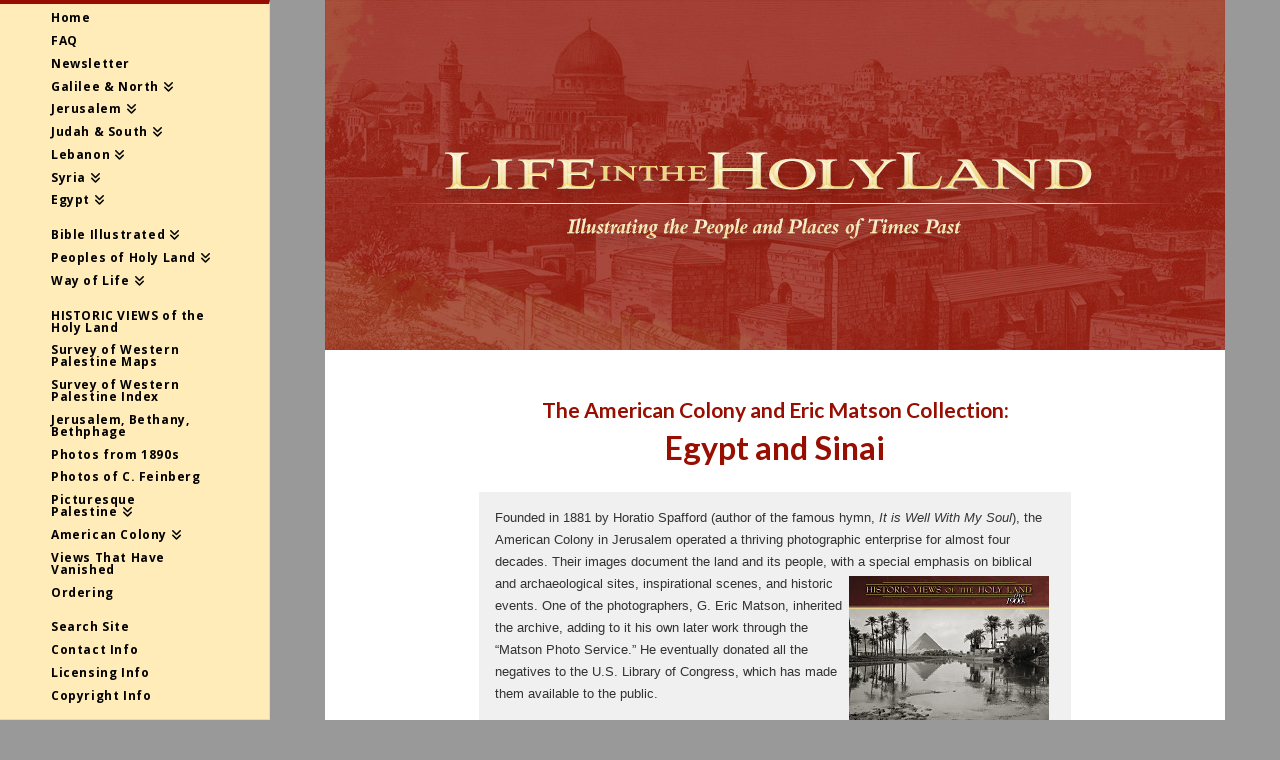

--- FILE ---
content_type: text/html; charset=UTF-8
request_url: http://www.lifeintheholyland.com/45_egypt_sinai_matson_american_colony/
body_size: 26351
content:
<!DOCTYPE html>
<html class="no-js" lang="en-US">
<head>
<meta charset="UTF-8">
<meta name="viewport" content="width=device-width, initial-scale=1.0">
<link rel="pingback" href="http://www.lifeintheholyland.com/xmlrpc.php">
<title>The American Colony and Eric Matson Collection: Egypt and Sinai | Life in the Holy Land</title>
<meta name='robots' content='max-image-preview:large' />
<link rel="alternate" type="application/rss+xml" title="Life in the Holy Land &raquo; Feed" href="http://www.lifeintheholyland.com/feed/" />
<link rel="alternate" type="application/rss+xml" title="Life in the Holy Land &raquo; Comments Feed" href="http://www.lifeintheholyland.com/comments/feed/" />
<meta property="og:site_name" content="Life in the Holy Land"><meta property="og:title" content="The American Colony and Eric Matson Collection: Egypt and Sinai"><meta property="og:description" content="Illustrating the People and Places of Times Past"><meta property="og:image" content=""><meta property="og:url" content="http://www.lifeintheholyland.com/45_egypt_sinai_matson_american_colony/"><meta property="og:type" content="article"><link rel="alternate" title="oEmbed (JSON)" type="application/json+oembed" href="http://www.lifeintheholyland.com/wp-json/oembed/1.0/embed?url=http%3A%2F%2Fwww.lifeintheholyland.com%2F45_egypt_sinai_matson_american_colony%2F" />
<link rel="alternate" title="oEmbed (XML)" type="text/xml+oembed" href="http://www.lifeintheholyland.com/wp-json/oembed/1.0/embed?url=http%3A%2F%2Fwww.lifeintheholyland.com%2F45_egypt_sinai_matson_american_colony%2F&#038;format=xml" />
		<!-- This site uses the Google Analytics by ExactMetrics plugin v7.14.2 - Using Analytics tracking - https://www.exactmetrics.com/ -->
							<script src="//www.googletagmanager.com/gtag/js?id=UA-325342-6"  data-cfasync="false" data-wpfc-render="false" type="text/javascript" async></script>
			<script data-cfasync="false" data-wpfc-render="false" type="text/javascript">
				var em_version = '7.14.2';
				var em_track_user = true;
				var em_no_track_reason = '';
				
								var disableStrs = [
															'ga-disable-UA-325342-6',
									];

				/* Function to detect opted out users */
				function __gtagTrackerIsOptedOut() {
					for (var index = 0; index < disableStrs.length; index++) {
						if (document.cookie.indexOf(disableStrs[index] + '=true') > -1) {
							return true;
						}
					}

					return false;
				}

				/* Disable tracking if the opt-out cookie exists. */
				if (__gtagTrackerIsOptedOut()) {
					for (var index = 0; index < disableStrs.length; index++) {
						window[disableStrs[index]] = true;
					}
				}

				/* Opt-out function */
				function __gtagTrackerOptout() {
					for (var index = 0; index < disableStrs.length; index++) {
						document.cookie = disableStrs[index] + '=true; expires=Thu, 31 Dec 2099 23:59:59 UTC; path=/';
						window[disableStrs[index]] = true;
					}
				}

				if ('undefined' === typeof gaOptout) {
					function gaOptout() {
						__gtagTrackerOptout();
					}
				}
								window.dataLayer = window.dataLayer || [];

				window.ExactMetricsDualTracker = {
					helpers: {},
					trackers: {},
				};
				if (em_track_user) {
					function __gtagDataLayer() {
						dataLayer.push(arguments);
					}

					function __gtagTracker(type, name, parameters) {
						if (!parameters) {
							parameters = {};
						}

						if (parameters.send_to) {
							__gtagDataLayer.apply(null, arguments);
							return;
						}

						if (type === 'event') {
							
														parameters.send_to = exactmetrics_frontend.ua;
							__gtagDataLayer(type, name, parameters);
													} else {
							__gtagDataLayer.apply(null, arguments);
						}
					}

					__gtagTracker('js', new Date());
					__gtagTracker('set', {
						'developer_id.dNDMyYj': true,
											});
															__gtagTracker('config', 'UA-325342-6', {"forceSSL":"true"} );
										window.gtag = __gtagTracker;										(function () {
						/* https://developers.google.com/analytics/devguides/collection/analyticsjs/ */
						/* ga and __gaTracker compatibility shim. */
						var noopfn = function () {
							return null;
						};
						var newtracker = function () {
							return new Tracker();
						};
						var Tracker = function () {
							return null;
						};
						var p = Tracker.prototype;
						p.get = noopfn;
						p.set = noopfn;
						p.send = function () {
							var args = Array.prototype.slice.call(arguments);
							args.unshift('send');
							__gaTracker.apply(null, args);
						};
						var __gaTracker = function () {
							var len = arguments.length;
							if (len === 0) {
								return;
							}
							var f = arguments[len - 1];
							if (typeof f !== 'object' || f === null || typeof f.hitCallback !== 'function') {
								if ('send' === arguments[0]) {
									var hitConverted, hitObject = false, action;
									if ('event' === arguments[1]) {
										if ('undefined' !== typeof arguments[3]) {
											hitObject = {
												'eventAction': arguments[3],
												'eventCategory': arguments[2],
												'eventLabel': arguments[4],
												'value': arguments[5] ? arguments[5] : 1,
											}
										}
									}
									if ('pageview' === arguments[1]) {
										if ('undefined' !== typeof arguments[2]) {
											hitObject = {
												'eventAction': 'page_view',
												'page_path': arguments[2],
											}
										}
									}
									if (typeof arguments[2] === 'object') {
										hitObject = arguments[2];
									}
									if (typeof arguments[5] === 'object') {
										Object.assign(hitObject, arguments[5]);
									}
									if ('undefined' !== typeof arguments[1].hitType) {
										hitObject = arguments[1];
										if ('pageview' === hitObject.hitType) {
											hitObject.eventAction = 'page_view';
										}
									}
									if (hitObject) {
										action = 'timing' === arguments[1].hitType ? 'timing_complete' : hitObject.eventAction;
										hitConverted = mapArgs(hitObject);
										__gtagTracker('event', action, hitConverted);
									}
								}
								return;
							}

							function mapArgs(args) {
								var arg, hit = {};
								var gaMap = {
									'eventCategory': 'event_category',
									'eventAction': 'event_action',
									'eventLabel': 'event_label',
									'eventValue': 'event_value',
									'nonInteraction': 'non_interaction',
									'timingCategory': 'event_category',
									'timingVar': 'name',
									'timingValue': 'value',
									'timingLabel': 'event_label',
									'page': 'page_path',
									'location': 'page_location',
									'title': 'page_title',
								};
								for (arg in args) {
																		if (!(!args.hasOwnProperty(arg) || !gaMap.hasOwnProperty(arg))) {
										hit[gaMap[arg]] = args[arg];
									} else {
										hit[arg] = args[arg];
									}
								}
								return hit;
							}

							try {
								f.hitCallback();
							} catch (ex) {
							}
						};
						__gaTracker.create = newtracker;
						__gaTracker.getByName = newtracker;
						__gaTracker.getAll = function () {
							return [];
						};
						__gaTracker.remove = noopfn;
						__gaTracker.loaded = true;
						window['__gaTracker'] = __gaTracker;
					})();
									} else {
										console.log("");
					(function () {
						function __gtagTracker() {
							return null;
						}

						window['__gtagTracker'] = __gtagTracker;
						window['gtag'] = __gtagTracker;
					})();
									}
			</script>
				<!-- / Google Analytics by ExactMetrics -->
		<style id='wp-img-auto-sizes-contain-inline-css' type='text/css'>
img:is([sizes=auto i],[sizes^="auto," i]){contain-intrinsic-size:3000px 1500px}
/*# sourceURL=wp-img-auto-sizes-contain-inline-css */
</style>
<style id='wp-emoji-styles-inline-css' type='text/css'>

	img.wp-smiley, img.emoji {
		display: inline !important;
		border: none !important;
		box-shadow: none !important;
		height: 1em !important;
		width: 1em !important;
		margin: 0 0.07em !important;
		vertical-align: -0.1em !important;
		background: none !important;
		padding: 0 !important;
	}
/*# sourceURL=wp-emoji-styles-inline-css */
</style>
<style id='wp-block-library-inline-css' type='text/css'>
:root{--wp-block-synced-color:#7a00df;--wp-block-synced-color--rgb:122,0,223;--wp-bound-block-color:var(--wp-block-synced-color);--wp-editor-canvas-background:#ddd;--wp-admin-theme-color:#007cba;--wp-admin-theme-color--rgb:0,124,186;--wp-admin-theme-color-darker-10:#006ba1;--wp-admin-theme-color-darker-10--rgb:0,107,160.5;--wp-admin-theme-color-darker-20:#005a87;--wp-admin-theme-color-darker-20--rgb:0,90,135;--wp-admin-border-width-focus:2px}@media (min-resolution:192dpi){:root{--wp-admin-border-width-focus:1.5px}}.wp-element-button{cursor:pointer}:root .has-very-light-gray-background-color{background-color:#eee}:root .has-very-dark-gray-background-color{background-color:#313131}:root .has-very-light-gray-color{color:#eee}:root .has-very-dark-gray-color{color:#313131}:root .has-vivid-green-cyan-to-vivid-cyan-blue-gradient-background{background:linear-gradient(135deg,#00d084,#0693e3)}:root .has-purple-crush-gradient-background{background:linear-gradient(135deg,#34e2e4,#4721fb 50%,#ab1dfe)}:root .has-hazy-dawn-gradient-background{background:linear-gradient(135deg,#faaca8,#dad0ec)}:root .has-subdued-olive-gradient-background{background:linear-gradient(135deg,#fafae1,#67a671)}:root .has-atomic-cream-gradient-background{background:linear-gradient(135deg,#fdd79a,#004a59)}:root .has-nightshade-gradient-background{background:linear-gradient(135deg,#330968,#31cdcf)}:root .has-midnight-gradient-background{background:linear-gradient(135deg,#020381,#2874fc)}:root{--wp--preset--font-size--normal:16px;--wp--preset--font-size--huge:42px}.has-regular-font-size{font-size:1em}.has-larger-font-size{font-size:2.625em}.has-normal-font-size{font-size:var(--wp--preset--font-size--normal)}.has-huge-font-size{font-size:var(--wp--preset--font-size--huge)}.has-text-align-center{text-align:center}.has-text-align-left{text-align:left}.has-text-align-right{text-align:right}.has-fit-text{white-space:nowrap!important}#end-resizable-editor-section{display:none}.aligncenter{clear:both}.items-justified-left{justify-content:flex-start}.items-justified-center{justify-content:center}.items-justified-right{justify-content:flex-end}.items-justified-space-between{justify-content:space-between}.screen-reader-text{border:0;clip-path:inset(50%);height:1px;margin:-1px;overflow:hidden;padding:0;position:absolute;width:1px;word-wrap:normal!important}.screen-reader-text:focus{background-color:#ddd;clip-path:none;color:#444;display:block;font-size:1em;height:auto;left:5px;line-height:normal;padding:15px 23px 14px;text-decoration:none;top:5px;width:auto;z-index:100000}html :where(.has-border-color){border-style:solid}html :where([style*=border-top-color]){border-top-style:solid}html :where([style*=border-right-color]){border-right-style:solid}html :where([style*=border-bottom-color]){border-bottom-style:solid}html :where([style*=border-left-color]){border-left-style:solid}html :where([style*=border-width]){border-style:solid}html :where([style*=border-top-width]){border-top-style:solid}html :where([style*=border-right-width]){border-right-style:solid}html :where([style*=border-bottom-width]){border-bottom-style:solid}html :where([style*=border-left-width]){border-left-style:solid}html :where(img[class*=wp-image-]){height:auto;max-width:100%}:where(figure){margin:0 0 1em}html :where(.is-position-sticky){--wp-admin--admin-bar--position-offset:var(--wp-admin--admin-bar--height,0px)}@media screen and (max-width:600px){html :where(.is-position-sticky){--wp-admin--admin-bar--position-offset:0px}}

/*# sourceURL=wp-block-library-inline-css */
</style><style id='global-styles-inline-css' type='text/css'>
:root{--wp--preset--aspect-ratio--square: 1;--wp--preset--aspect-ratio--4-3: 4/3;--wp--preset--aspect-ratio--3-4: 3/4;--wp--preset--aspect-ratio--3-2: 3/2;--wp--preset--aspect-ratio--2-3: 2/3;--wp--preset--aspect-ratio--16-9: 16/9;--wp--preset--aspect-ratio--9-16: 9/16;--wp--preset--color--black: #000000;--wp--preset--color--cyan-bluish-gray: #abb8c3;--wp--preset--color--white: #ffffff;--wp--preset--color--pale-pink: #f78da7;--wp--preset--color--vivid-red: #cf2e2e;--wp--preset--color--luminous-vivid-orange: #ff6900;--wp--preset--color--luminous-vivid-amber: #fcb900;--wp--preset--color--light-green-cyan: #7bdcb5;--wp--preset--color--vivid-green-cyan: #00d084;--wp--preset--color--pale-cyan-blue: #8ed1fc;--wp--preset--color--vivid-cyan-blue: #0693e3;--wp--preset--color--vivid-purple: #9b51e0;--wp--preset--gradient--vivid-cyan-blue-to-vivid-purple: linear-gradient(135deg,rgb(6,147,227) 0%,rgb(155,81,224) 100%);--wp--preset--gradient--light-green-cyan-to-vivid-green-cyan: linear-gradient(135deg,rgb(122,220,180) 0%,rgb(0,208,130) 100%);--wp--preset--gradient--luminous-vivid-amber-to-luminous-vivid-orange: linear-gradient(135deg,rgb(252,185,0) 0%,rgb(255,105,0) 100%);--wp--preset--gradient--luminous-vivid-orange-to-vivid-red: linear-gradient(135deg,rgb(255,105,0) 0%,rgb(207,46,46) 100%);--wp--preset--gradient--very-light-gray-to-cyan-bluish-gray: linear-gradient(135deg,rgb(238,238,238) 0%,rgb(169,184,195) 100%);--wp--preset--gradient--cool-to-warm-spectrum: linear-gradient(135deg,rgb(74,234,220) 0%,rgb(151,120,209) 20%,rgb(207,42,186) 40%,rgb(238,44,130) 60%,rgb(251,105,98) 80%,rgb(254,248,76) 100%);--wp--preset--gradient--blush-light-purple: linear-gradient(135deg,rgb(255,206,236) 0%,rgb(152,150,240) 100%);--wp--preset--gradient--blush-bordeaux: linear-gradient(135deg,rgb(254,205,165) 0%,rgb(254,45,45) 50%,rgb(107,0,62) 100%);--wp--preset--gradient--luminous-dusk: linear-gradient(135deg,rgb(255,203,112) 0%,rgb(199,81,192) 50%,rgb(65,88,208) 100%);--wp--preset--gradient--pale-ocean: linear-gradient(135deg,rgb(255,245,203) 0%,rgb(182,227,212) 50%,rgb(51,167,181) 100%);--wp--preset--gradient--electric-grass: linear-gradient(135deg,rgb(202,248,128) 0%,rgb(113,206,126) 100%);--wp--preset--gradient--midnight: linear-gradient(135deg,rgb(2,3,129) 0%,rgb(40,116,252) 100%);--wp--preset--font-size--small: 13px;--wp--preset--font-size--medium: 20px;--wp--preset--font-size--large: 36px;--wp--preset--font-size--x-large: 42px;--wp--preset--spacing--20: 0.44rem;--wp--preset--spacing--30: 0.67rem;--wp--preset--spacing--40: 1rem;--wp--preset--spacing--50: 1.5rem;--wp--preset--spacing--60: 2.25rem;--wp--preset--spacing--70: 3.38rem;--wp--preset--spacing--80: 5.06rem;--wp--preset--shadow--natural: 6px 6px 9px rgba(0, 0, 0, 0.2);--wp--preset--shadow--deep: 12px 12px 50px rgba(0, 0, 0, 0.4);--wp--preset--shadow--sharp: 6px 6px 0px rgba(0, 0, 0, 0.2);--wp--preset--shadow--outlined: 6px 6px 0px -3px rgb(255, 255, 255), 6px 6px rgb(0, 0, 0);--wp--preset--shadow--crisp: 6px 6px 0px rgb(0, 0, 0);}:where(.is-layout-flex){gap: 0.5em;}:where(.is-layout-grid){gap: 0.5em;}body .is-layout-flex{display: flex;}.is-layout-flex{flex-wrap: wrap;align-items: center;}.is-layout-flex > :is(*, div){margin: 0;}body .is-layout-grid{display: grid;}.is-layout-grid > :is(*, div){margin: 0;}:where(.wp-block-columns.is-layout-flex){gap: 2em;}:where(.wp-block-columns.is-layout-grid){gap: 2em;}:where(.wp-block-post-template.is-layout-flex){gap: 1.25em;}:where(.wp-block-post-template.is-layout-grid){gap: 1.25em;}.has-black-color{color: var(--wp--preset--color--black) !important;}.has-cyan-bluish-gray-color{color: var(--wp--preset--color--cyan-bluish-gray) !important;}.has-white-color{color: var(--wp--preset--color--white) !important;}.has-pale-pink-color{color: var(--wp--preset--color--pale-pink) !important;}.has-vivid-red-color{color: var(--wp--preset--color--vivid-red) !important;}.has-luminous-vivid-orange-color{color: var(--wp--preset--color--luminous-vivid-orange) !important;}.has-luminous-vivid-amber-color{color: var(--wp--preset--color--luminous-vivid-amber) !important;}.has-light-green-cyan-color{color: var(--wp--preset--color--light-green-cyan) !important;}.has-vivid-green-cyan-color{color: var(--wp--preset--color--vivid-green-cyan) !important;}.has-pale-cyan-blue-color{color: var(--wp--preset--color--pale-cyan-blue) !important;}.has-vivid-cyan-blue-color{color: var(--wp--preset--color--vivid-cyan-blue) !important;}.has-vivid-purple-color{color: var(--wp--preset--color--vivid-purple) !important;}.has-black-background-color{background-color: var(--wp--preset--color--black) !important;}.has-cyan-bluish-gray-background-color{background-color: var(--wp--preset--color--cyan-bluish-gray) !important;}.has-white-background-color{background-color: var(--wp--preset--color--white) !important;}.has-pale-pink-background-color{background-color: var(--wp--preset--color--pale-pink) !important;}.has-vivid-red-background-color{background-color: var(--wp--preset--color--vivid-red) !important;}.has-luminous-vivid-orange-background-color{background-color: var(--wp--preset--color--luminous-vivid-orange) !important;}.has-luminous-vivid-amber-background-color{background-color: var(--wp--preset--color--luminous-vivid-amber) !important;}.has-light-green-cyan-background-color{background-color: var(--wp--preset--color--light-green-cyan) !important;}.has-vivid-green-cyan-background-color{background-color: var(--wp--preset--color--vivid-green-cyan) !important;}.has-pale-cyan-blue-background-color{background-color: var(--wp--preset--color--pale-cyan-blue) !important;}.has-vivid-cyan-blue-background-color{background-color: var(--wp--preset--color--vivid-cyan-blue) !important;}.has-vivid-purple-background-color{background-color: var(--wp--preset--color--vivid-purple) !important;}.has-black-border-color{border-color: var(--wp--preset--color--black) !important;}.has-cyan-bluish-gray-border-color{border-color: var(--wp--preset--color--cyan-bluish-gray) !important;}.has-white-border-color{border-color: var(--wp--preset--color--white) !important;}.has-pale-pink-border-color{border-color: var(--wp--preset--color--pale-pink) !important;}.has-vivid-red-border-color{border-color: var(--wp--preset--color--vivid-red) !important;}.has-luminous-vivid-orange-border-color{border-color: var(--wp--preset--color--luminous-vivid-orange) !important;}.has-luminous-vivid-amber-border-color{border-color: var(--wp--preset--color--luminous-vivid-amber) !important;}.has-light-green-cyan-border-color{border-color: var(--wp--preset--color--light-green-cyan) !important;}.has-vivid-green-cyan-border-color{border-color: var(--wp--preset--color--vivid-green-cyan) !important;}.has-pale-cyan-blue-border-color{border-color: var(--wp--preset--color--pale-cyan-blue) !important;}.has-vivid-cyan-blue-border-color{border-color: var(--wp--preset--color--vivid-cyan-blue) !important;}.has-vivid-purple-border-color{border-color: var(--wp--preset--color--vivid-purple) !important;}.has-vivid-cyan-blue-to-vivid-purple-gradient-background{background: var(--wp--preset--gradient--vivid-cyan-blue-to-vivid-purple) !important;}.has-light-green-cyan-to-vivid-green-cyan-gradient-background{background: var(--wp--preset--gradient--light-green-cyan-to-vivid-green-cyan) !important;}.has-luminous-vivid-amber-to-luminous-vivid-orange-gradient-background{background: var(--wp--preset--gradient--luminous-vivid-amber-to-luminous-vivid-orange) !important;}.has-luminous-vivid-orange-to-vivid-red-gradient-background{background: var(--wp--preset--gradient--luminous-vivid-orange-to-vivid-red) !important;}.has-very-light-gray-to-cyan-bluish-gray-gradient-background{background: var(--wp--preset--gradient--very-light-gray-to-cyan-bluish-gray) !important;}.has-cool-to-warm-spectrum-gradient-background{background: var(--wp--preset--gradient--cool-to-warm-spectrum) !important;}.has-blush-light-purple-gradient-background{background: var(--wp--preset--gradient--blush-light-purple) !important;}.has-blush-bordeaux-gradient-background{background: var(--wp--preset--gradient--blush-bordeaux) !important;}.has-luminous-dusk-gradient-background{background: var(--wp--preset--gradient--luminous-dusk) !important;}.has-pale-ocean-gradient-background{background: var(--wp--preset--gradient--pale-ocean) !important;}.has-electric-grass-gradient-background{background: var(--wp--preset--gradient--electric-grass) !important;}.has-midnight-gradient-background{background: var(--wp--preset--gradient--midnight) !important;}.has-small-font-size{font-size: var(--wp--preset--font-size--small) !important;}.has-medium-font-size{font-size: var(--wp--preset--font-size--medium) !important;}.has-large-font-size{font-size: var(--wp--preset--font-size--large) !important;}.has-x-large-font-size{font-size: var(--wp--preset--font-size--x-large) !important;}
/*# sourceURL=global-styles-inline-css */
</style>

<style id='classic-theme-styles-inline-css' type='text/css'>
/*! This file is auto-generated */
.wp-block-button__link{color:#fff;background-color:#32373c;border-radius:9999px;box-shadow:none;text-decoration:none;padding:calc(.667em + 2px) calc(1.333em + 2px);font-size:1.125em}.wp-block-file__button{background:#32373c;color:#fff;text-decoration:none}
/*# sourceURL=/wp-includes/css/classic-themes.min.css */
</style>
<link rel='stylesheet' id='x-stack-css' href='http://www.lifeintheholyland.com/wp-content/themes/x/framework/dist/css/site/stacks/icon.css?ver=10.2.2' type='text/css' media='all' />
<style id='cs-inline-css' type='text/css'>
@media (min-width:1200px){.x-hide-xl{display:none !important;}}@media (min-width:979px) and (max-width:1199.98px){.x-hide-lg{display:none !important;}}@media (min-width:767px) and (max-width:978.98px){.x-hide-md{display:none !important;}}@media (min-width:480px) and (max-width:766.98px){.x-hide-sm{display:none !important;}}@media (max-width:479.98px){.x-hide-xs{display:none !important;}} a,h1 a:hover,h2 a:hover,h3 a:hover,h4 a:hover,h5 a:hover,h6 a:hover,#respond .required,.x-pagination a:hover,.x-pagination span.current,.woocommerce-pagination a:hover,.woocommerce-pagination span[aria-current],.widget_tag_cloud .tagcloud a:hover,.widget_product_tag_cloud .tagcloud a:hover,.x-scroll-top:hover,.x-comment-author a:hover,.mejs-button button:hover{color:rgb(0,0,255);}a:hover{color:rgb(0,0,255);}a.x-img-thumbnail:hover,textarea:focus,input[type="text"]:focus,input[type="password"]:focus,input[type="datetime"]:focus,input[type="datetime-local"]:focus,input[type="date"]:focus,input[type="month"]:focus,input[type="time"]:focus,input[type="week"]:focus,input[type="number"]:focus,input[type="email"]:focus,input[type="url"]:focus,input[type="search"]:focus,input[type="tel"]:focus,input[type="color"]:focus,.uneditable-input:focus,.x-pagination a:hover,.x-pagination span.current,.woocommerce-pagination a:hover,.woocommerce-pagination span[aria-current],.widget_tag_cloud .tagcloud a:hover,.widget_product_tag_cloud .tagcloud a:hover,.x-scroll-top:hover{border-color:rgb(0,0,255);}.flex-direction-nav a,.flex-control-nav a:hover,.flex-control-nav a.flex-active,.x-dropcap,.x-skill-bar .bar,.x-pricing-column.featured h2,.x-portfolio-filters,.x-entry-share .x-share:hover,.widget_price_filter .ui-slider .ui-slider-range,.mejs-time-current{background-color:rgb(0,0,255);}.x-portfolio-filters:hover{background-color:rgb(0,0,255);}.format-image .entry-wrap{color:#ffffff !important;background-color:#2980b9 !important;}.format-image a:not(.x-btn):not(.meta-comments),.format-image h1,.format-image h2,.format-image h3,.format-image h4,.format-image h5,.format-image h6,.format-image .entry-title,.format-image .entry-title a,.format-image .entry-title a:hover,.format-image .p-meta,.format-image blockquote,.format-image .x-cite{color:#ffffff;}.format-image .meta-comments{border:0;color:#2980b9;background-color:#ffffff;}.format-image .entry-content a:not(.x-btn):not(.x-img-thumbnail){border-bottom:1px dotted;}.format-image .entry-content a:hover:not(.x-btn):not(.x-img-thumbnail){opacity:0.65;filter:alpha(opacity=65);}.format-image .entry-content a.x-img-thumbnail{border-color:#fff;}.format-image blockquote,.format-image .x-toc,.format-image .entry-content a.x-img-thumbnail:hover{border-color:#ffffff;}.format-video .entry-wrap{color:#ffffff !important;background-color:rgb(0,0,0) !important;}.format-video a:not(.x-btn):not(.meta-comments),.format-video h1,.format-video h2,.format-video h3,.format-video h4,.format-video h5,.format-video h6,.format-video .entry-title,.format-video .entry-title a,.format-video .entry-title a:hover,.format-video .p-meta,.format-video blockquote,.format-video .x-cite{color:#ffffff;}.format-video .meta-comments{border:0;color:rgb(0,0,0);background-color:#ffffff;}.format-video .entry-content a:not(.x-btn):not(.x-img-thumbnail){border-bottom:1px dotted;}.format-video .entry-content a:hover:not(.x-btn):not(.x-img-thumbnail){opacity:0.65;filter:alpha(opacity=65);}.format-video .entry-content a.x-img-thumbnail{border-color:#fff;}.format-video blockquote,.format-video .x-toc,.format-video .entry-content a.x-img-thumbnail:hover{border-color:#ffffff;}.format-link .entry-wrap{color:#ffffff !important;background-color:#c0392b !important;}.format-link a:not(.x-btn):not(.meta-comments),.format-link h1,.format-link h2,.format-link h3,.format-link h4,.format-link h5,.format-link h6,.format-link .entry-title,.format-link .entry-title a,.format-link .entry-title a:hover,.format-link .entry-title .entry-external-link:hover,.format-link .p-meta,.format-link blockquote,.format-link .x-cite{color:#ffffff;}.format-link .meta-comments{border:0;color:#c0392b;background-color:#ffffff;}.format-link .entry-content a:not(.x-btn):not(.x-img-thumbnail){border-bottom:1px dotted;}.format-link .entry-content a:hover:not(.x-btn):not(.x-img-thumbnail){opacity:0.65;filter:alpha(opacity=65);}.format-link .entry-content a.x-img-thumbnail{border-color:#fff;}.format-link blockquote,.format-link .x-toc,.format-link .entry-content a.x-img-thumbnail:hover{border-color:#ffffff;}.x-comment-author,.x-comment-time,.comment-form-author label,.comment-form-email label,.comment-form-url label,.comment-form-rating label,.comment-form-comment label{font-family:"Tinos",serif;}.x-comment-time,.entry-thumb:before,.p-meta{color:#566471;}.entry-title a:hover,.x-comment-author,.x-comment-author a,.comment-form-author label,.comment-form-email label,.comment-form-url label,.comment-form-rating label,.comment-form-comment label,.x-accordion-heading .x-accordion-toggle,.x-nav-tabs > li > a:hover,.x-nav-tabs > .active > a,.x-nav-tabs > .active > a:hover,.mejs-button button{color:#34495e;}.h-comments-title small,.h-feature-headline span i,.x-portfolio-filters-menu,.mejs-time-loaded{background-color:#34495e !important;}@media (min-width:1200px){.x-sidebar{width:250px;}body.x-sidebar-content-active,body[class*="page-template-template-blank"].x-sidebar-content-active.x-blank-template-sidebar-active{padding-left:250px;}body.x-content-sidebar-active,body[class*="page-template-template-blank"].x-content-sidebar-active.x-blank-template-sidebar-active{padding-right:250px;}}.x-content-sidebar-active .alignwide,.x-sidebar-content-active .alignwide{width:calc((828 / 792) * 100%);max-width:calc((828 / 792) * 100%);margin-left:calc((((828 / 792) * 100%) - 100%) / -2);}@media (min-width:1200px){.x-content-sidebar-active .alignwide,.x-sidebar-content-active .alignwide{width:auto;max-width:none;margin-left:0;margin-right:0;}}.x-content-sidebar-active .alignfull,.x-sidebar-content-active .alignfull{width:calc((900 / 792) * 100%);max-width:calc((900 / 792) * 100%);margin-left:calc((((900 / 792) * 100%) - 100%) / -2);}@media (min-width:1200px){.x-content-sidebar-active .alignfull,.x-sidebar-content-active .alignfull{width:auto;max-width:none;margin-left:0;margin-right:0;}}.x-full-width-active .alignwide{width:calc((828 / 792) * 100%);max-width:calc((828 / 792) * 100%);margin-left:calc((((828 / 792) * 100%) - 100%) / -2);}.x-full-width-active .alignfull{width:calc((900 / 792) * 100%);max-width:calc((900 / 792) * 100%);margin-left:calc((((900 / 792) * 100%) - 100%) / -2);}html{font-size:14px;}@media (min-width:480px){html{font-size:14px;}}@media (min-width:767px){html{font-size:14px;}}@media (min-width:979px){html{font-size:14px;}}@media (min-width:1200px){html{font-size:14px;}}body{font-style:normal;font-weight:300;color:#566471;background-color:rgb(153,153,153);}.w-b{font-weight:300 !important;}h1,h2,h3,h4,h5,h6,.h1,.h2,.h3,.h4,.h5,.h6{font-family:"Tinos",serif;font-style:normal;font-weight:400;text-transform:uppercase;}h1,.h1{letter-spacing:-0.017em;}h2,.h2{letter-spacing:-0.023em;}h3,.h3{letter-spacing:-0.029em;}h4,.h4{letter-spacing:-0.039em;}h5,.h5{letter-spacing:-0.044em;}h6,.h6{letter-spacing:-0.067em;}.w-h{font-weight:400 !important;}.x-container.width{width:88%;}.x-container.max{max-width:900px;}.x-bar-content.x-container.width{flex-basis:88%;}.site,.x-site{width:88%;max-width:900px;}.x-main.full{float:none;display:block;width:auto;}@media (max-width:978.98px){.x-main.full,.x-main.left,.x-main.right,.x-sidebar.left,.x-sidebar.right{float:none;display:block;width:auto !important;}}.entry-header,.entry-content{font-size:1rem;}body,input,button,select,textarea{font-family:"Lato",sans-serif;}h1,h2,h3,h4,h5,h6,.h1,.h2,.h3,.h4,.h5,.h6,h1 a,h2 a,h3 a,h4 a,h5 a,h6 a,.h1 a,.h2 a,.h3 a,.h4 a,.h5 a,.h6 a,blockquote{color:#34495e;}.cfc-h-tx{color:#34495e !important;}.cfc-h-bd{border-color:#34495e !important;}.cfc-h-bg{background-color:#34495e !important;}.cfc-b-tx{color:#566471 !important;}.cfc-b-bd{border-color:#566471 !important;}.cfc-b-bg{background-color:#566471 !important;}.x-btn,.button,[type="submit"]{color:#fff;border-color:rgb(115,16,18);background-color:rgb(142,25,28);margin-bottom:0.25em;text-shadow:0 0.075em 0.075em rgba(0,0,0,0.5);box-shadow:0 0.25em 0 0 rgb(115,16,18),0 4px 9px rgba(0,0,0,0.75);border-radius:100em;padding:0.429em 1.143em 0.643em;font-size:14px;}.x-btn:hover,.button:hover,[type="submit"]:hover{color:#fff;border-color:rgb(115,16,18);background-color:rgb(186,39,42);margin-bottom:0.25em;text-shadow:0 0.075em 0.075em rgba(0,0,0,0.5);box-shadow:0 0.25em 0 0 rgb(115,16,18),0 4px 9px rgba(0,0,0,0.75);}.x-btn.x-btn-real,.x-btn.x-btn-real:hover{margin-bottom:0.25em;text-shadow:0 0.075em 0.075em rgba(0,0,0,0.65);}.x-btn.x-btn-real{box-shadow:0 0.25em 0 0 rgb(115,16,18),0 4px 9px rgba(0,0,0,0.75);}.x-btn.x-btn-real:hover{box-shadow:0 0.25em 0 0 rgb(115,16,18),0 4px 9px rgba(0,0,0,0.75);}.x-btn.x-btn-flat,.x-btn.x-btn-flat:hover{margin-bottom:0;text-shadow:0 0.075em 0.075em rgba(0,0,0,0.65);box-shadow:none;}.x-btn.x-btn-transparent,.x-btn.x-btn-transparent:hover{margin-bottom:0;border-width:3px;text-shadow:none;text-transform:uppercase;background-color:transparent;box-shadow:none;}.x-navbar .desktop .x-nav > li > a,.x-navbar .desktop .sub-menu a,.x-navbar .mobile .x-nav li a{color:rgb(0,0,0);}.x-navbar .desktop .x-nav > li > a:hover,.x-navbar .desktop .x-nav > .x-active > a,.x-navbar .desktop .x-nav > .current-menu-item > a,.x-navbar .desktop .sub-menu a:hover,.x-navbar .desktop .sub-menu .x-active > a,.x-navbar .desktop .sub-menu .current-menu-item > a,.x-navbar .desktop .x-nav .x-megamenu > .sub-menu > li > a,.x-navbar .mobile .x-nav li > a:hover,.x-navbar .mobile .x-nav .x-active > a,.x-navbar .mobile .x-nav .current-menu-item > a{color:rgb(0,0,0);}.x-navbar .desktop .x-nav > li > a{padding-top:calc((40px - 12px) / 2 - 0.875em);padding-bottom:calc((40px - 12px) / 2 - 0.875em);padding-left:35px;padding-right:35px;}.desktop .x-megamenu > .sub-menu{width:calc(879px - 270px);}.x-widgetbar{left:270px;}.x-navbar .desktop .x-nav > li ul{top:70px;}@media (min-width:1200px){body.x-sidebar-content-active .x-widgetbar,body.x-sidebar-content-active .x-navbar-fixed-top,body[class*="page-template-template-blank"].x-sidebar-content-active.x-blank-template-sidebar-active .x-widgetbar,body[class*="page-template-template-blank"].x-sidebar-content-active.x-blank-template-sidebar-active .x-navbar-fixed-top{left:250px;}body.x-content-sidebar-active .x-widgetbar,body.x-content-sidebar-active .x-navbar-fixed-top,body[class*="page-template-template-blank"].x-content-sidebar-active.x-blank-template-sidebar-active .x-widgetbar,body[class*="page-template-template-blank"].x-content-sidebar-active.x-blank-template-sidebar-active .x-navbar-fixed-top{right:250px;}}@media (max-width:979px){}.x-navbar.x-navbar-fixed-top.x-container.max.width{width:88%%;max-width:900pxpx;}body.x-navbar-fixed-left-active{padding-left:270px;}.x-navbar{width:270px;}.x-navbar-inner{min-height:70px;}.x-brand{margin-top:45px;font-family:"Josefin Slab",serif;font-size:30px;font-style:normal;font-weight:700;letter-spacing:0em;text-transform:uppercase;color:rgb(0,0,0);}.x-brand:hover,.x-brand:focus{color:rgb(0,0,0);}.x-brand img{width:calc(px / 2);}.x-navbar .x-nav-wrap .x-nav > li > a{font-family:"Open Sans",sans-serif;font-style:normal;font-weight:700;letter-spacing:0.05em;text-transform:uppercase;}.x-navbar .desktop .x-nav > li > a{font-size:12px;}.x-navbar .desktop .x-nav > li > a > span{padding-right:calc(1.25em - 0.05em);}.x-btn-navbar{margin-top:17px;}.x-btn-navbar,.x-btn-navbar.collapsed{font-size:32px;}@media (max-width:979px){body.x-navbar-fixed-left-active,body.x-navbar-fixed-right-active{padding:0;}.x-navbar{width:auto;}.x-navbar .x-navbar-inner > .x-container.width{width:88%;}.x-brand{margin-top:7px;}.x-widgetbar{left:0;right:0;}}.bg .mejs-container,.x-video .mejs-container{position:unset !important;} @font-face{font-family:'FontAwesomePro';font-style:normal;font-weight:900;font-display:block;src:url('http://www.lifeintheholyland.com/wp-content/plugins/cornerstone/assets/fonts/fa-solid-900.woff2?ver=6.4.2') format('woff2'),url('http://www.lifeintheholyland.com/wp-content/plugins/cornerstone/assets/fonts/fa-solid-900.ttf?ver=6.4.2') format('truetype');}[data-x-fa-pro-icon]{font-family:"FontAwesomePro" !important;}[data-x-fa-pro-icon]:before{content:attr(data-x-fa-pro-icon);}[data-x-icon],[data-x-icon-o],[data-x-icon-l],[data-x-icon-s],[data-x-icon-b],[data-x-icon-sr],[data-x-icon-ss],[data-x-icon-sl],[data-x-fa-pro-icon],[class*="cs-fa-"]{display:inline-flex;font-style:normal;font-weight:400;text-decoration:inherit;text-rendering:auto;-webkit-font-smoothing:antialiased;-moz-osx-font-smoothing:grayscale;}[data-x-icon].left,[data-x-icon-o].left,[data-x-icon-l].left,[data-x-icon-s].left,[data-x-icon-b].left,[data-x-icon-sr].left,[data-x-icon-ss].left,[data-x-icon-sl].left,[data-x-fa-pro-icon].left,[class*="cs-fa-"].left{margin-right:0.5em;}[data-x-icon].right,[data-x-icon-o].right,[data-x-icon-l].right,[data-x-icon-s].right,[data-x-icon-b].right,[data-x-icon-sr].right,[data-x-icon-ss].right,[data-x-icon-sl].right,[data-x-fa-pro-icon].right,[class*="cs-fa-"].right{margin-left:0.5em;}[data-x-icon]:before,[data-x-icon-o]:before,[data-x-icon-l]:before,[data-x-icon-s]:before,[data-x-icon-b]:before,[data-x-icon-sr]:before,[data-x-icon-ss]:before,[data-x-icon-sl]:before,[data-x-fa-pro-icon]:before,[class*="cs-fa-"]:before{line-height:1;}@font-face{font-family:'FontAwesome';font-style:normal;font-weight:900;font-display:block;src:url('http://www.lifeintheholyland.com/wp-content/plugins/cornerstone/assets/fonts/fa-solid-900.woff2?ver=6.4.2') format('woff2'),url('http://www.lifeintheholyland.com/wp-content/plugins/cornerstone/assets/fonts/fa-solid-900.ttf?ver=6.4.2') format('truetype');}[data-x-icon],[data-x-icon-s],[data-x-icon][class*="cs-fa-"]{font-family:"FontAwesome" !important;font-weight:900;}[data-x-icon]:before,[data-x-icon][class*="cs-fa-"]:before{content:attr(data-x-icon);}[data-x-icon-s]:before{content:attr(data-x-icon-s);}@font-face{font-family:'FontAwesomeRegular';font-style:normal;font-weight:400;font-display:block;src:url('http://www.lifeintheholyland.com/wp-content/plugins/cornerstone/assets/fonts/fa-regular-400.woff2?ver=6.4.2') format('woff2'),url('http://www.lifeintheholyland.com/wp-content/plugins/cornerstone/assets/fonts/fa-regular-400.ttf?ver=6.4.2') format('truetype');}@font-face{font-family:'FontAwesomePro';font-style:normal;font-weight:400;font-display:block;src:url('http://www.lifeintheholyland.com/wp-content/plugins/cornerstone/assets/fonts/fa-regular-400.woff2?ver=6.4.2') format('woff2'),url('http://www.lifeintheholyland.com/wp-content/plugins/cornerstone/assets/fonts/fa-regular-400.ttf?ver=6.4.2') format('truetype');}[data-x-icon-o]{font-family:"FontAwesomeRegular" !important;}[data-x-icon-o]:before{content:attr(data-x-icon-o);}@font-face{font-family:'FontAwesomeLight';font-style:normal;font-weight:300;font-display:block;src:url('http://www.lifeintheholyland.com/wp-content/plugins/cornerstone/assets/fonts/fa-light-300.woff2?ver=6.4.2') format('woff2'),url('http://www.lifeintheholyland.com/wp-content/plugins/cornerstone/assets/fonts/fa-light-300.ttf?ver=6.4.2') format('truetype');}@font-face{font-family:'FontAwesomePro';font-style:normal;font-weight:300;font-display:block;src:url('http://www.lifeintheholyland.com/wp-content/plugins/cornerstone/assets/fonts/fa-light-300.woff2?ver=6.4.2') format('woff2'),url('http://www.lifeintheholyland.com/wp-content/plugins/cornerstone/assets/fonts/fa-light-300.ttf?ver=6.4.2') format('truetype');}[data-x-icon-l]{font-family:"FontAwesomeLight" !important;font-weight:300;}[data-x-icon-l]:before{content:attr(data-x-icon-l);}@font-face{font-family:'FontAwesomeBrands';font-style:normal;font-weight:normal;font-display:block;src:url('http://www.lifeintheholyland.com/wp-content/plugins/cornerstone/assets/fonts/fa-brands-400.woff2?ver=6.4.2') format('woff2'),url('http://www.lifeintheholyland.com/wp-content/plugins/cornerstone/assets/fonts/fa-brands-400.ttf?ver=6.4.2') format('truetype');}[data-x-icon-b]{font-family:"FontAwesomeBrands" !important;}[data-x-icon-b]:before{content:attr(data-x-icon-b);}.widget.widget_rss li .rsswidget:before{content:"\f35d";padding-right:0.4em;font-family:"FontAwesome";} .mb4-0.x-section{margin-top:0px;margin-right:0px;margin-bottom:0px;margin-left:0px;}.mb4-1.x-section{border-top-width:0;border-right-width:0;border-bottom-width:0;border-left-width:0;padding-top:45px;padding-right:0px;padding-bottom:45px;padding-left:0px;z-index:1;}.mb4-2.x-section{background-color:transparent;}.mb4-3.x-section{margin-top:0em;margin-right:11em;margin-left:11em;background-color:rgb(240,240,240);}.mb4-4.x-section{margin-bottom:2.5em;}.mb4-5.x-section{margin-bottom:2.01em;}.mb4-6.x-container{margin-top:-2.5em;margin-bottom:-2.5em;}.mb4-7.x-container{margin-right:auto;margin-left:auto;border-top-width:0;border-right-width:0;border-bottom-width:0;border-left-width:0;font-size:1em;box-shadow:none;z-index:1;}.mb4-8.x-container{margin-top:0em;}.mb4-9.x-container{margin-bottom:2.01em;}.mb4-a.x-container{margin-bottom:0em;}.mb4-b.x-column{border-top-width:0;border-right-width:0;border-bottom-width:0;border-left-width:0;box-shadow:none;z-index:1;}.mb4-c.x-image{font-size:1em;border-top-width:0;border-right-width:0;border-bottom-width:0;border-left-width:0;background-color:transparent;}.mb4-d.x-text{margin-top:0em;margin-bottom:-1em;font-size:1.5em;}.mb4-e.x-text{margin-right:0em;margin-left:0em;border-top-width:0;border-right-width:0;border-bottom-width:0;border-left-width:0;}.mb4-e.x-text .x-text-content-text-primary{font-family:inherit;font-size:1em;font-style:normal;font-weight:400;line-height:1.4;letter-spacing:0em;text-align:center;text-transform:none;}.mb4-f.x-text .x-text-content-text-primary{color:rgba(0,0,0,1);}.mb4-g.x-text{margin-top:-0.2em;margin-bottom:-0.7em;font-size:2.3em;}.mb4-g.x-text .x-text-content-text-primary{color:rgb(152,14,1);}.mb4-h.x-text{margin-top:-1.75em;margin-bottom:0em;font-size:18px;}.mb4-k.x-text{border-top-width:0;border-right-width:0;border-bottom-width:0;border-left-width:0;font-family:inherit;font-size:10px;font-style:normal;font-weight:400;line-height:1.4;letter-spacing:0em;text-transform:none;color:rgba(0,0,0,1);}.mb4-k.x-text > :first-child{margin-top:0;}.mb4-k.x-text > :last-child{margin-bottom:0;}.mb4-l.x-text{margin-top:1.25em;margin-right:0em;margin-bottom:1.25em;margin-left:0em;}.mb4-m{padding-top:25px;padding-right:0;padding-bottom:0;padding-left:0;font-size:1em;}.e400-e1{padding-bottom:0 !important;padding-top:35px !important;}.e400-e2{width:100% !important;}.e400-e12{border:1px solid rgb(151,13,0);padding-bottom:0px !important;padding-top:15px !important;}.e400-e15{font-size:13px;margin-right:-1.5em;margin-left:-1.5em;color:#333333;}.e400-e16{border:1px solid rgb(151,13,0);padding-bottom:0px !important;}.e400-e19 h3{font-weight:700 !important;} .x-navbar{border-top:4px solid rgb(151,14,0);background-color:#ffecb9;}.x-navbar-fixed-left .desktop .x-nav{margin-top:0.2em;}.x-brand {visibility:hidden;display:none;}.x-navbar-fixed-left .desktop .x-nav>li>a{text-align:left;padding-top:2px;padding-bottom:2px;}.x-navbar .desktop .x-nav>li>a>span{padding:0.2em 1.25em;border-color:transparent !important;}.menuspace{margin-bottom:12px;}.x-navbar .x-nav-wrap .x-nav > li > a{text-transform:none !important;}.x-navbar .x-nav-wrap .x-nav > li > a:hover{text-transform:none !important;background-color:#d2b48c;}.LogoGradient{font-size:11px;background:-webkit-linear-gradient(top,#feffff,#fddb6f);background:linear-gradient(top,#f8c422,#f8c422);-webkit-background-clip:text;-webkit-text-fill-color:transparent;color:white;}.LogoGradient::first-letter{}H1{font-size:350%;}small{font-size:52%;background:-webkit-linear-gradient(top,#ffed9c,#ffed9c);background:linear-gradient(top,#f8c422,#f8c422);-webkit-background-clip:text;-webkit-text-fill-color:transparent;color:blue;}a{text-decoration:underline;}p{font-family:Verdana,Geneva,sans-serif;}.page .x-breadcrumb-wrap{display:none;}.bold h1 {font-weight:700 !important;}.bold h2 {font-weight:700 !important;}.bold h3 {font-weight:700 !important;line-height:1.8 !important;}.content-title h1{color:#980E01 !important;}.PhotoCDTextBox{line-height:17px !important;margin-left:-1.5em !important;color:#333333;}.PhotoCDImage{font-family:verdana;color:black;text-align:center;font-size:10px;margin-right:-1.5em !important;}.PhotoCDImage p{color:black;font-weight:700;}@media (max-width:767px){.x-section{margin:0 1em !important;}}.list{margin:0;}.default-contentbox{font-size:13px;margin-right:-1.5em;margin-left:-1.5em;color:#333333;}.flexmethod{display:-webkit-box;display:-ms-flexbox;display:flex;-ms-flex-line-pack:stretch;align-content:stretch;-ms-flex-wrap:wrap;flex-wrap:wrap;}.x-container:before{content:normal;}.article-imgtext-right{//background-color:red;margin-right:-1.5em;//margin-left:0.5em;display:flex;align-items:center;justify-content:center;height:100%;font-size:13px;color:#333333;font-weight:900;text-align:center;flex-direction:column;}.article-imgtext-left{//background-color:red;margin-left:-1.5em;display:flex;align-items:center;justify-content:center;height:100%;font-size:13px;color:#333333;font-weight:900;text-align:center;flex-direction:column;}.article-img{font-family:verdana;color:#333333;text-align:center;font-size:12px;margin-right:-1.5em;margin-left:-1.5em;}.article-img p{margin:0 !important;}.article-body{padding-top:10px;line-height:18px;}.featurebox{border:1px solid rgb(151,13,0);padding-bottom:0px !important;}.masthead-inline .x-navbar.x-navbar-fixed-left .desktop .sub-menu{background-color:#ffecb9;}.desktop .sub-menu a{text-decoration:none;padding:2px 1.6em;font-family:"Open Sans",sans-serif;font-style:normal;font-weight:700;letter-spacing:0.05em;font-size:12px;}.desktop .sub-menu a:hover{background-color:#d2b48c;}.x-boxed-layout-active .site,.x-boxed-layout-active .x-site{border:none !important;}.e39-1{margin:0 !important;}#headerdiv{margin:0 !important;}a{text-decoration:none;}
/*# sourceURL=cs-inline-css */
</style>
<script type="text/javascript" src="http://www.lifeintheholyland.com/wp-includes/js/jquery/jquery.min.js?ver=3.7.1" id="jquery-core-js"></script>
<script type="text/javascript" src="http://www.lifeintheholyland.com/wp-includes/js/jquery/jquery-migrate.min.js?ver=3.4.1" id="jquery-migrate-js"></script>
<script type="text/javascript" src="http://www.lifeintheholyland.com/wp-content/plugins/google-analytics-dashboard-for-wp/assets/js/frontend-gtag.min.js?ver=7.14.2" id="exactmetrics-frontend-script-js"></script>
<script data-cfasync="false" data-wpfc-render="false" type="text/javascript" id='exactmetrics-frontend-script-js-extra'>/* <![CDATA[ */
var exactmetrics_frontend = {"js_events_tracking":"true","download_extensions":"zip,mp3,mpeg,pdf,docx,pptx,xlsx,rar","inbound_paths":"[{\"path\":\"\\\/go\\\/\",\"label\":\"affiliate\"},{\"path\":\"\\\/recommend\\\/\",\"label\":\"affiliate\"}]","home_url":"http:\/\/www.lifeintheholyland.com","hash_tracking":"false","ua":"UA-325342-6","v4_id":""};/* ]]> */
</script>
<link rel="https://api.w.org/" href="http://www.lifeintheholyland.com/wp-json/" /><link rel="alternate" title="JSON" type="application/json" href="http://www.lifeintheholyland.com/wp-json/wp/v2/pages/400" /><link rel="canonical" href="http://www.lifeintheholyland.com/45_egypt_sinai_matson_american_colony/" />
<link rel='shortlink' href='http://www.lifeintheholyland.com/?p=400' />
<!-- Global site tag (gtag.js) - Google Analytics -->
<script async src="https://www.googletagmanager.com/gtag/js?id=UA-325342-6"></script>
<script>
  window.dataLayer = window.dataLayer || [];
  function gtag(){dataLayer.push(arguments);}
  gtag('js', new Date());
 
  gtag('config', 'UA-325342-6');
</script><link rel="stylesheet" href="//fonts.googleapis.com/css?family=Lato:300,300i,700,700i%7CTinos:400%7CJosefin+Slab:700%7COpen+Sans:700&#038;subset=latin,latin-ext&#038;display=auto" type="text/css" media="all" crossorigin="anonymous" data-x-google-fonts></link></head>
<body class="wp-singular page-template page-template-template-blank-5 page-template-template-blank-5-php page page-id-400 wp-theme-x x-stack-icon x-boxed-layout-active x-full-width-active x-navbar-fixed-left-active cornerstone-v7_4_12 x-v10_2_2">

  
  
  <div id="x-root" class="x-root">

    
    <div id="top" class="site">

    <header class="masthead masthead-inline" role="banner">


  <div class="x-navbar-wrap">
    <div class="x-navbar x-navbar-fixed-left">
      <div class="x-navbar-inner">
        <div class="x-container max width">
          
<a href="http://www.lifeintheholyland.com/" class="x-brand text">
  Life in the Holy Land</a>
          
<a href="#" id="x-btn-navbar" class="x-btn-navbar collapsed" data-x-toggle="collapse-b" data-x-toggleable="x-nav-wrap-mobile" aria-expanded="false" aria-controls="x-nav-wrap-mobile" role="button">
  <i class="x-icon-bars" data-x-icon-s="&#xf0c9;"></i>
  <span class="visually-hidden">Navigation</span>
</a>

<nav class="x-nav-wrap desktop" role="navigation">
  <ul id="menu-main-menu" class="x-nav"><li id="menu-item-192" class="menu-item menu-item-type-post_type menu-item-object-page menu-item-home menu-item-192"><a href="http://www.lifeintheholyland.com/"><span>Home</span></a></li>
<li id="menu-item-191" class="menu-item menu-item-type-post_type menu-item-object-page menu-item-191"><a href="http://www.lifeintheholyland.com/faq/"><span>FAQ</span></a></li>
<li id="menu-item-210" class="menu-item menu-item-type-post_type menu-item-object-page menu-item-210"><a href="http://www.lifeintheholyland.com/bibleplaces_newsletter/"><span>Newsletter</span></a></li>
<li id="menu-item-61" class="menu-item menu-item-type-custom menu-item-object-custom menu-item-has-children menu-item-61"><a href="#"><span>Galilee &#038; North</span></a>
<ul class="sub-menu">
	<li id="menu-item-718" class="menu-item menu-item-type-post_type menu-item-object-page menu-item-718"><a href="http://www.lifeintheholyland.com/acco/"><span>Acco</span></a></li>
	<li id="menu-item-719" class="menu-item menu-item-type-post_type menu-item-object-page menu-item-719"><a href="http://www.lifeintheholyland.com/bethsaida/"><span>Bethsaida</span></a></li>
	<li id="menu-item-720" class="menu-item menu-item-type-post_type menu-item-object-page menu-item-720"><a href="http://www.lifeintheholyland.com/beth_shean/"><span>Beth Shean</span></a></li>
	<li id="menu-item-754" class="menu-item menu-item-type-post_type menu-item-object-page menu-item-754"><a href="http://www.lifeintheholyland.com/caesarea/"><span>Caesarea</span></a></li>
	<li id="menu-item-755" class="menu-item menu-item-type-post_type menu-item-object-page menu-item-755"><a href="http://www.lifeintheholyland.com/capernaum/"><span>Capernaum</span></a></li>
	<li id="menu-item-756" class="menu-item menu-item-type-post_type menu-item-object-page menu-item-756"><a href="http://www.lifeintheholyland.com/huley_valley/"><span>Huleh Valley</span></a></li>
	<li id="menu-item-757" class="menu-item menu-item-type-post_type menu-item-object-page menu-item-757"><a href="http://www.lifeintheholyland.com/jordan_river_sources/"><span>Jordan R. Sources</span></a></li>
	<li id="menu-item-758" class="menu-item menu-item-type-post_type menu-item-object-page menu-item-758"><a href="http://www.lifeintheholyland.com/nazareth/"><span>Nazareth</span></a></li>
	<li id="menu-item-774" class="menu-item menu-item-type-post_type menu-item-object-page menu-item-774"><a href="http://www.lifeintheholyland.com/nazareth_mary_well/"><span>—Mary&#8217;s Well</span></a></li>
	<li id="menu-item-775" class="menu-item menu-item-type-post_type menu-item-object-page menu-item-775"><a href="http://www.lifeintheholyland.com/nimrod_fortress/"><span>Nimrod&#8217;s Fortress</span></a></li>
	<li id="menu-item-784" class="menu-item menu-item-type-post_type menu-item-object-page menu-item-784"><a href="http://www.lifeintheholyland.com/sea_of_galilee/"><span>Sea of Galilee</span></a></li>
	<li id="menu-item-791" class="menu-item menu-item-type-post_type menu-item-object-page menu-item-791"><a href="http://www.lifeintheholyland.com/tiberias/"><span>Tiberias</span></a></li>
	<li id="menu-item-794" class="menu-item menu-item-type-post_type menu-item-object-page menu-item-794"><a href="http://www.lifeintheholyland.com/tiberias_fortifications/"><span>—Fortifications</span></a></li>
	<li id="menu-item-804" class="menu-item menu-item-type-post_type menu-item-object-page menu-item-804"><a href="http://www.lifeintheholyland.com/hammath_tiberias/"><span>—Hammath Tiberias</span></a></li>
	<li id="menu-item-812" class="menu-item menu-item-type-post_type menu-item-object-page menu-item-812"><a href="http://www.lifeintheholyland.com/tiberias_history/"><span>—History of Tiberias</span></a></li>
</ul>
</li>
<li id="menu-item-67" class="menu-item menu-item-type-custom menu-item-object-custom menu-item-has-children menu-item-67"><a href="#"><span>Jerusalem</span></a>
<ul class="sub-menu">
	<li id="menu-item-827" class="menu-item menu-item-type-post_type menu-item-object-page menu-item-827"><a href="http://www.lifeintheholyland.com/antonia_fortress/"><span>Antonia Fortress</span></a></li>
	<li id="menu-item-855" class="menu-item menu-item-type-post_type menu-item-object-page menu-item-855"><a href="http://www.lifeintheholyland.com/dome_of_the_rock_exterior/"><span>Dome of the Rock</span></a></li>
	<li id="menu-item-867" class="menu-item menu-item-type-post_type menu-item-object-page menu-item-867"><a href="http://www.lifeintheholyland.com/dome_of_the_rock_history_traditions/"><span>—History</span></a></li>
	<li id="menu-item-870" class="menu-item menu-item-type-post_type menu-item-object-page menu-item-870"><a href="http://www.lifeintheholyland.com/dome_of_the_rock_interior/"><span>—Interior</span></a></li>
	<li id="menu-item-881" class="menu-item menu-item-type-post_type menu-item-object-page menu-item-881"><a href="http://www.lifeintheholyland.com/dome_of_the_rock_origin/"><span>—Origin</span></a></li>
	<li id="menu-item-888" class="menu-item menu-item-type-post_type menu-item-object-page menu-item-888"><a href="http://www.lifeintheholyland.com/garden_of_gethsemane/"><span>Gethsemane</span></a></li>
	<li id="menu-item-891" class="menu-item menu-item-type-post_type menu-item-object-page menu-item-891"><a href="http://www.lifeintheholyland.com/gordons_calvary/"><span>Gordon&#8217;s Calvary</span></a></li>
	<li id="menu-item-898" class="menu-item menu-item-type-post_type menu-item-object-page menu-item-898"><a href="http://www.lifeintheholyland.com/church_of_holy_sepulcher/"><span>Holy Sepulcher</span></a></li>
	<li id="menu-item-905" class="menu-item menu-item-type-post_type menu-item-object-page menu-item-905"><a href="http://www.lifeintheholyland.com/holy_sepulcher_authenticity/"><span>—Authenticity</span></a></li>
	<li id="menu-item-911" class="menu-item menu-item-type-post_type menu-item-object-page menu-item-911"><a href="http://www.lifeintheholyland.com/holy_sepulcher_history/"><span>—History</span></a></li>
	<li id="menu-item-919" class="menu-item menu-item-type-post_type menu-item-object-page menu-item-919"><a href="http://www.lifeintheholyland.com/holy_fire_ceremony/"><span>—Holy Fire</span></a></li>
	<li id="menu-item-926" class="menu-item menu-item-type-post_type menu-item-object-page menu-item-926"><a href="http://www.lifeintheholyland.com/via_dolorosa/"><span>—Via Dolorosa</span></a></li>
	<li id="menu-item-933" class="menu-item menu-item-type-post_type menu-item-object-page menu-item-933"><a href="http://www.lifeintheholyland.com/jerusalem_old_city_gates/"><span>Old City Gates</span></a></li>
	<li id="menu-item-940" class="menu-item menu-item-type-post_type menu-item-object-page menu-item-940"><a href="http://www.lifeintheholyland.com/damascus_gate/"><span>—Damascus Gate</span></a></li>
	<li id="menu-item-951" class="menu-item menu-item-type-post_type menu-item-object-page menu-item-951"><a href="http://www.lifeintheholyland.com/mount_of_olives/"><span>Mount of Olives</span></a></li>
	<li id="menu-item-954" class="menu-item menu-item-type-post_type menu-item-object-page menu-item-954"><a href="http://www.lifeintheholyland.com/temple_mount1/"><span>Temple Mount</span></a></li>
	<li id="menu-item-1735" class="menu-item menu-item-type-post_type menu-item-object-page menu-item-1735"><a href="http://www.lifeintheholyland.com/al_aqsa_mosque/"><span>—Al Aqsa Mosque</span></a></li>
	<li id="menu-item-971" class="menu-item menu-item-type-post_type menu-item-object-page menu-item-971"><a href="http://www.lifeintheholyland.com/golden_gate/"><span>—Golden Gate</span></a></li>
	<li id="menu-item-975" class="menu-item menu-item-type-post_type menu-item-object-page menu-item-975"><a href="http://www.lifeintheholyland.com/temple_mount2/"><span>—more</span></a></li>
	<li id="menu-item-983" class="menu-item menu-item-type-post_type menu-item-object-page menu-item-983"><a href="http://www.lifeintheholyland.com/wailing_wall_1800s/"><span>Wailing Wall, 1800s</span></a></li>
	<li id="menu-item-990" class="menu-item menu-item-type-post_type menu-item-object-page menu-item-990"><a href="http://www.lifeintheholyland.com/wailing_wall_1960s/"><span>Wailing Wall, 1960s</span></a></li>
	<li id="menu-item-998" class="menu-item menu-item-type-post_type menu-item-object-page menu-item-998"><a href="http://www.lifeintheholyland.com/water_systems_jerusalem/"><span>Water Systems</span></a></li>
	<li id="menu-item-1009" class="menu-item menu-item-type-post_type menu-item-object-page menu-item-1009"><a href="http://www.lifeintheholyland.com/hezekiahs_pool/"><span>—Hezekiah&#8217;s Pool</span></a></li>
	<li id="menu-item-1012" class="menu-item menu-item-type-post_type menu-item-object-page menu-item-1012"><a href="http://www.lifeintheholyland.com/pool_of_siloam/"><span>—Pool of Siloam</span></a></li>
</ul>
</li>
<li id="menu-item-69" class="menu-item menu-item-type-custom menu-item-object-custom menu-item-has-children menu-item-69"><a href="#"><span>Judah &#038; South</span></a>
<ul class="sub-menu">
	<li id="menu-item-1018" class="menu-item menu-item-type-post_type menu-item-object-page menu-item-1018"><a href="http://www.lifeintheholyland.com/bethlehem/"><span>Bethlehem</span></a></li>
	<li id="menu-item-1028" class="menu-item menu-item-type-post_type menu-item-object-page menu-item-1028"><a href="http://www.lifeintheholyland.com/bethlehem_church_nativity/"><span>—Nativity Church</span></a></li>
	<li id="menu-item-1032" class="menu-item menu-item-type-post_type menu-item-object-page menu-item-1032"><a href="http://www.lifeintheholyland.com/rachel_tomb_bethlehem/"><span>—Rachel&#8217;s Tomb</span></a></li>
	<li id="menu-item-1043" class="menu-item menu-item-type-post_type menu-item-object-page menu-item-1043"><a href="http://www.lifeintheholyland.com/dead_sea/"><span>Dead Sea</span></a></li>
	<li id="menu-item-1047" class="menu-item menu-item-type-post_type menu-item-object-page menu-item-1047"><a href="http://www.lifeintheholyland.com/jaffa/"><span>Jaffa (Joppa)</span></a></li>
	<li id="menu-item-1059" class="menu-item menu-item-type-post_type menu-item-object-page menu-item-1059"><a href="http://www.lifeintheholyland.com/jericho/"><span>Jericho</span></a></li>
	<li id="menu-item-1062" class="menu-item menu-item-type-post_type menu-item-object-page menu-item-1062"><a href="http://www.lifeintheholyland.com/jericho_elisha_spring/"><span>—Elisha&#8217;s Spring</span></a></li>
	<li id="menu-item-1068" class="menu-item menu-item-type-post_type menu-item-object-page menu-item-1068"><a href="http://www.lifeintheholyland.com/jordan_river/"><span>Jordan River</span></a></li>
	<li id="menu-item-1076" class="menu-item menu-item-type-post_type menu-item-object-page menu-item-1076"><a href="http://www.lifeintheholyland.com/jordan_river_baptisms/"><span>—Baptisms</span></a></li>
	<li id="menu-item-1083" class="menu-item menu-item-type-post_type menu-item-object-page menu-item-1083"><a href="http://www.lifeintheholyland.com/mar_saba/"><span>Mar Saba Monastery</span></a></li>
	<li id="menu-item-1090" class="menu-item menu-item-type-post_type menu-item-object-page menu-item-1090"><a href="http://www.lifeintheholyland.com/ramleh_tower_of_martyrs/"><span>Ramleh</span></a></li>
	<li id="menu-item-1097" class="menu-item menu-item-type-post_type menu-item-object-page menu-item-1097"><a href="http://www.lifeintheholyland.com/solomon_pools/"><span>Solomon&#8217;s Pools</span></a></li>
</ul>
</li>
<li id="menu-item-71" class="menu-item menu-item-type-custom menu-item-object-custom menu-item-has-children menu-item-71"><a href="#"><span>Lebanon</span></a>
<ul class="sub-menu">
	<li id="menu-item-1104" class="menu-item menu-item-type-post_type menu-item-object-page menu-item-1104"><a href="http://www.lifeintheholyland.com/baalbek/"><span>Baalbek</span></a></li>
	<li id="menu-item-1113" class="menu-item menu-item-type-post_type menu-item-object-page menu-item-1113"><a href="http://www.lifeintheholyland.com/baalbek_bacchus_temple/"><span>—Bacchus Temple</span></a></li>
	<li id="menu-item-1124" class="menu-item menu-item-type-post_type menu-item-object-page menu-item-1124"><a href="http://www.lifeintheholyland.com/baalbek_temple_courts/"><span>—Temple Courts</span></a></li>
	<li id="menu-item-1127" class="menu-item menu-item-type-post_type menu-item-object-page menu-item-1127"><a href="http://www.lifeintheholyland.com/baalbek_temple_of_jupiter/"><span>—Temple of Jupiter</span></a></li>
	<li id="menu-item-1133" class="menu-item menu-item-type-post_type menu-item-object-page menu-item-1133"><a href="http://www.lifeintheholyland.com/beirut/"><span>Beirut</span></a></li>
	<li id="menu-item-1141" class="menu-item menu-item-type-post_type menu-item-object-page menu-item-1141"><a href="http://www.lifeintheholyland.com/beirut_coast/"><span>—Coast</span></a></li>
	<li id="menu-item-1152" class="menu-item menu-item-type-post_type menu-item-object-page menu-item-1152"><a href="http://www.lifeintheholyland.com/beirut_dog_river/"><span>—Dog River</span></a></li>
	<li id="menu-item-1155" class="menu-item menu-item-type-post_type menu-item-object-page menu-item-1155"><a href="http://www.lifeintheholyland.com/sidon/"><span>Sidon</span></a></li>
	<li id="menu-item-1162" class="menu-item menu-item-type-post_type menu-item-object-page menu-item-1162"><a href="http://www.lifeintheholyland.com/tripoli/"><span>Tripoli</span></a></li>
	<li id="menu-item-1175" class="menu-item menu-item-type-post_type menu-item-object-page menu-item-1175"><a href="http://www.lifeintheholyland.com/tyre/"><span>Tyre</span></a></li>
</ul>
</li>
<li id="menu-item-73" class="menu-item menu-item-type-custom menu-item-object-custom menu-item-has-children menu-item-73"><a href="#"><span>Syria</span></a>
<ul class="sub-menu">
	<li id="menu-item-1182" class="menu-item menu-item-type-post_type menu-item-object-page menu-item-1182"><a href="http://www.lifeintheholyland.com/damascus_general_info/"><span>Damascus</span></a></li>
	<li id="menu-item-1189" class="menu-item menu-item-type-post_type menu-item-object-page menu-item-1189"><a href="http://www.lifeintheholyland.com/damascus_great_mosque/"><span>—Great Mosque</span></a></li>
	<li id="menu-item-1196" class="menu-item menu-item-type-post_type menu-item-object-page menu-item-1196"><a href="http://www.lifeintheholyland.com/damascus_rivers/"><span>—Rivers</span></a></li>
	<li id="menu-item-1203" class="menu-item menu-item-type-post_type menu-item-object-page menu-item-1203"><a href="http://www.lifeintheholyland.com/palmyra_general_info/"><span>Palmyra</span></a></li>
	<li id="menu-item-1210" class="menu-item menu-item-type-post_type menu-item-object-page menu-item-1210"><a href="http://www.lifeintheholyland.com/palmyra_grand_colonnade/"><span>—Grand Colonnade</span></a></li>
	<li id="menu-item-1225" class="menu-item menu-item-type-post_type menu-item-object-page menu-item-1225"><a href="http://www.lifeintheholyland.com/palmyra_temple_of_the_sun/"><span>—Temple of the Sun</span></a></li>
	<li id="menu-item-1232" class="menu-item menu-item-type-post_type menu-item-object-page menu-item-1232"><a href="http://www.lifeintheholyland.com/palmyra_tombs/"><span>—Tombs</span></a></li>
</ul>
</li>
<li id="menu-item-75" class="menuspace menu-item menu-item-type-custom menu-item-object-custom menu-item-has-children menu-item-75"><a href="#"><span>Egypt</span></a>
<ul class="sub-menu">
	<li id="menu-item-1250" class="menu-item menu-item-type-post_type menu-item-object-page menu-item-1250"><a href="http://www.lifeintheholyland.com/cairo/"><span>Cairo</span></a></li>
	<li id="menu-item-1257" class="menu-item menu-item-type-post_type menu-item-object-page menu-item-1257"><a href="http://www.lifeintheholyland.com/cairo_citadel/"><span>—Citadel</span></a></li>
	<li id="menu-item-1263" class="menu-item menu-item-type-post_type menu-item-object-page menu-item-1263"><a href="http://www.lifeintheholyland.com/cairo_festival_mahmal/"><span>—Mah&#8217;mal Festival</span></a></li>
	<li id="menu-item-1270" class="menu-item menu-item-type-post_type menu-item-object-page menu-item-1270"><a href="http://www.lifeintheholyland.com/elephantine_island_philae/"><span>Elephantine and Philae</span></a></li>
	<li id="menu-item-1277" class="menu-item menu-item-type-post_type menu-item-object-page menu-item-1277"><a href="http://www.lifeintheholyland.com/giza_pyramids_sphinx/"><span>Giza Pyramids</span></a></li>
	<li id="menu-item-1280" class="menu-item menu-item-type-post_type menu-item-object-page menu-item-1280"><a href="http://www.lifeintheholyland.com/karnak_temple/"><span>Karnak Temple</span></a></li>
	<li id="menu-item-1287" class="menu-item menu-item-type-post_type menu-item-object-page menu-item-1287"><a href="http://www.lifeintheholyland.com/luxor_temple/"><span>Luxor Temple</span></a></li>
	<li id="menu-item-1298" class="menu-item menu-item-type-post_type menu-item-object-page menu-item-1298"><a href="http://www.lifeintheholyland.com/memphis/"><span>Memphis</span></a></li>
	<li id="menu-item-1301" class="menu-item menu-item-type-post_type menu-item-object-page menu-item-1301"><a href="http://www.lifeintheholyland.com/mummies_egypt/"><span>Mummies</span></a></li>
	<li id="menu-item-1311" class="menu-item menu-item-type-post_type menu-item-object-page menu-item-1311"><a href="http://www.lifeintheholyland.com/nile_river/"><span>Nile River</span></a></li>
	<li id="menu-item-1318" class="menu-item menu-item-type-post_type menu-item-object-page menu-item-1318"><a href="http://www.lifeintheholyland.com/nile_river_flooding/"><span>—Flooding</span></a></li>
	<li id="menu-item-1322" class="menu-item menu-item-type-post_type menu-item-object-page menu-item-1322"><a href="http://www.lifeintheholyland.com/st_catherines_monastery/"><span>St. Catherine&#8217;s Monastery</span></a></li>
	<li id="menu-item-1329" class="menu-item menu-item-type-post_type menu-item-object-page menu-item-1329"><a href="http://www.lifeintheholyland.com/thebes_western_shore/"><span>Thebes West Bank</span></a></li>
	<li id="menu-item-1342" class="menu-item menu-item-type-post_type menu-item-object-page menu-item-1342"><a href="http://www.lifeintheholyland.com/water_in_egypt/"><span>Water in Egypt</span></a></li>
</ul>
</li>
<li id="menu-item-77" class="menu-item menu-item-type-custom menu-item-object-custom menu-item-has-children menu-item-77"><a href="#"><span>Bible Illustrated</span></a>
<ul class="sub-menu">
	<li id="menu-item-1350" class="menu-item menu-item-type-post_type menu-item-object-page menu-item-1350"><a href="http://www.lifeintheholyland.com/abraham_sojourn/"><span>Abraham’s Sojourn</span></a></li>
	<li id="menu-item-1357" class="menu-item menu-item-type-post_type menu-item-object-page menu-item-1357"><a href="http://www.lifeintheholyland.com/cedars_of_lebanon/"><span>Cedars of Lebanon</span></a></li>
	<li id="menu-item-1360" class="menu-item menu-item-type-post_type menu-item-object-page menu-item-1360"><a href="http://www.lifeintheholyland.com/christmas_story/"><span>Christmas Story</span></a></li>
	<li id="menu-item-1372" class="menu-item menu-item-type-post_type menu-item-object-page menu-item-1372"><a href="http://www.lifeintheholyland.com/david_and_goliath/"><span>David and Goliath</span></a></li>
	<li id="menu-item-1375" class="menu-item menu-item-type-post_type menu-item-object-page menu-item-1375"><a href="http://www.lifeintheholyland.com/david_the_fugitive/"><span>David the Fugitive</span></a></li>
	<li id="menu-item-1386" class="menu-item menu-item-type-post_type menu-item-object-page menu-item-1386"><a href="http://www.lifeintheholyland.com/entering_the_promised_land/"><span>Entering the Promised Land</span></a></li>
	<li id="menu-item-1393" class="menu-item menu-item-type-post_type menu-item-object-page menu-item-1393"><a href="http://www.lifeintheholyland.com/good_samaritan/"><span>Good Samaritan</span></a></li>
	<li id="menu-item-1400" class="menu-item menu-item-type-post_type menu-item-object-page menu-item-1400"><a href="http://www.lifeintheholyland.com/paul_in_damascus/"><span>Paul in Damascus</span></a></li>
	<li id="menu-item-1407" class="menu-item menu-item-type-post_type menu-item-object-page menu-item-1407"><a href="http://www.lifeintheholyland.com/peter_and_cornelius/"><span>Peter and Cornelius</span></a></li>
	<li id="menu-item-1414" class="menu-item menu-item-type-post_type menu-item-object-page menu-item-1414"><a href="http://www.lifeintheholyland.com/potter_and_pottery/"><span>Potter and Pottery</span></a></li>
	<li id="menu-item-1421" class="menu-item menu-item-type-post_type menu-item-object-page menu-item-1421"><a href="http://www.lifeintheholyland.com/psalm_23/"><span>Psalm 23</span></a></li>
	<li id="menu-item-1429" class="menu-item menu-item-type-post_type menu-item-object-page menu-item-1429"><a href="http://www.lifeintheholyland.com/samaritan_passover/"><span>Samaritan Passover</span></a></li>
	<li id="menu-item-1436" class="menu-item menu-item-type-post_type menu-item-object-page menu-item-1436"><a href="http://www.lifeintheholyland.com/woman_at_the_well/"><span>Woman at the Well</span></a></li>
</ul>
</li>
<li id="menu-item-79" class="menu-item menu-item-type-custom menu-item-object-custom menu-item-has-children menu-item-79"><a href="#"><span>Peoples of Holy Land</span></a>
<ul class="sub-menu">
	<li id="menu-item-1443" class="menu-item menu-item-type-post_type menu-item-object-page menu-item-1443"><a href="http://www.lifeintheholyland.com/arabs/"><span>Arabs</span></a></li>
	<li id="menu-item-1450" class="menu-item menu-item-type-post_type menu-item-object-page menu-item-1450"><a href="http://www.lifeintheholyland.com/bedouin/"><span>Bedouin</span></a></li>
	<li id="menu-item-1457" class="menu-item menu-item-type-post_type menu-item-object-page menu-item-1457"><a href="http://www.lifeintheholyland.com/jews/"><span>Jews</span></a></li>
	<li id="menu-item-1460" class="menu-item menu-item-type-post_type menu-item-object-page menu-item-1460"><a href="http://www.lifeintheholyland.com/lepers/"><span>Lepers</span></a></li>
	<li id="menu-item-1467" class="menu-item menu-item-type-post_type menu-item-object-page menu-item-1467"><a href="http://www.lifeintheholyland.com/monks/"><span>Monks</span></a></li>
	<li id="menu-item-1478" class="menu-item menu-item-type-post_type menu-item-object-page menu-item-1478"><a href="http://www.lifeintheholyland.com/muslim_customs/"><span>Muslim Customs</span></a></li>
	<li id="menu-item-1485" class="menu-item menu-item-type-post_type menu-item-object-page menu-item-1485"><a href="http://www.lifeintheholyland.com/mosques/"><span>—Mosques</span></a></li>
	<li id="menu-item-1492" class="menu-item menu-item-type-post_type menu-item-object-page menu-item-1492"><a href="http://www.lifeintheholyland.com/muslim_religious_practices/"><span>—Religious Practices</span></a></li>
	<li id="menu-item-1499" class="menu-item menu-item-type-post_type menu-item-object-page menu-item-1499"><a href="http://www.lifeintheholyland.com/samaritans/"><span>Samaritans</span></a></li>
	<li id="menu-item-1502" class="menu-item menu-item-type-post_type menu-item-object-page menu-item-1502"><a href="http://www.lifeintheholyland.com/shepherds_flocks/"><span>Shepherds</span></a></li>
</ul>
</li>
<li id="menu-item-80" class="menuspace menu-item menu-item-type-custom menu-item-object-custom menu-item-has-children menu-item-80"><a href="#"><span>Way of Life</span></a>
<ul class="sub-menu">
	<li id="menu-item-1513" class="menu-item menu-item-type-post_type menu-item-object-page menu-item-1513"><a href="http://www.lifeintheholyland.com/cafes_and_coffee/"><span>Cafes and Coffee</span></a></li>
	<li id="menu-item-1516" class="menu-item menu-item-type-post_type menu-item-object-page menu-item-1516"><a href="http://www.lifeintheholyland.com/camels/"><span>Camels</span></a></li>
	<li id="menu-item-1523" class="menu-item menu-item-type-post_type menu-item-object-page menu-item-1523"><a href="http://www.lifeintheholyland.com/carpentry/"><span>Carpentry</span></a></li>
	<li id="menu-item-1530" class="menu-item menu-item-type-post_type menu-item-object-page menu-item-1530"><a href="http://www.lifeintheholyland.com/fishing_fishermen/"><span>Fishing</span></a></li>
	<li id="menu-item-1549" class="menu-item menu-item-type-post_type menu-item-object-page menu-item-1549"><a href="http://www.lifeintheholyland.com/grain/"><span>Grain</span></a></li>
	<li id="menu-item-1548" class="menu-item menu-item-type-post_type menu-item-object-page menu-item-1548"><a href="http://www.lifeintheholyland.com/houses/"><span>Houses</span></a></li>
	<li id="menu-item-1550" class="menu-item menu-item-type-post_type menu-item-object-page menu-item-1550"><a href="http://www.lifeintheholyland.com/marketplace/"><span>Marketplace</span></a></li>
	<li id="menu-item-1557" class="menu-item menu-item-type-post_type menu-item-object-page menu-item-1557"><a href="http://www.lifeintheholyland.com/olive_trees_and_pressing/"><span>Olive Trees, Pressing</span></a></li>
	<li id="menu-item-1568" class="menu-item menu-item-type-post_type menu-item-object-page menu-item-1568"><a href="http://www.lifeintheholyland.com/textiles/"><span>Textiles</span></a></li>
	<li id="menu-item-1571" class="menu-item menu-item-type-post_type menu-item-object-page menu-item-1571"><a href="http://www.lifeintheholyland.com/tombs_burial_customs/"><span>Tombs and Burials</span></a></li>
	<li id="menu-item-1578" class="menu-item menu-item-type-post_type menu-item-object-page menu-item-1578"><a href="http://www.lifeintheholyland.com/travel_in_palestine/"><span>Travel in Palestine</span></a></li>
	<li id="menu-item-1585" class="menu-item menu-item-type-post_type menu-item-object-page menu-item-1585"><a href="http://www.lifeintheholyland.com/travel_in_desert/"><span>Travel in the Desert</span></a></li>
	<li id="menu-item-1596" class="menu-item menu-item-type-post_type menu-item-object-page menu-item-1596"><a href="http://www.lifeintheholyland.com/travel_by_sea/"><span>Travel by Sea</span></a></li>
	<li id="menu-item-1603" class="menu-item menu-item-type-post_type menu-item-object-page menu-item-1603"><a href="http://www.lifeintheholyland.com/vineyard_grape_pressing/"><span>Vineyard, Pressing</span></a></li>
	<li id="menu-item-1611" class="menu-item menu-item-type-post_type menu-item-object-page menu-item-1611"><a href="http://www.lifeintheholyland.com/water_supplies/"><span>Water Supplies</span></a></li>
	<li id="menu-item-1619" class="menu-item menu-item-type-post_type menu-item-object-page menu-item-1619"><a href="http://www.lifeintheholyland.com/weddings/"><span>Weddings</span></a></li>
	<li id="menu-item-1625" class="menu-item menu-item-type-post_type menu-item-object-page menu-item-1625"><a href="http://www.lifeintheholyland.com/women-and-clothing/"><span>Women and Clothing</span></a></li>
	<li id="menu-item-1628" class="menu-item menu-item-type-post_type menu-item-object-page menu-item-1628"><a href="http://www.lifeintheholyland.com/women_and_work/"><span>Women and Work</span></a></li>
</ul>
</li>
<li id="menu-item-83" class="menu-item menu-item-type-custom menu-item-object-custom menu-item-83"><a href="http://www.lifeintheholyland.com/historicviews/"><span>HISTORIC VIEWS of the Holy Land</span></a></li>
<li id="menu-item-1240" class="menu-item menu-item-type-post_type menu-item-object-page menu-item-1240"><a href="http://www.lifeintheholyland.com/survey_western_palestine_maps/"><span>Survey of Western Palestine Maps</span></a></li>
<li id="menu-item-1649" class="menu-item menu-item-type-post_type menu-item-object-page menu-item-1649"><a href="http://www.lifeintheholyland.com/survey_western_palestine_index/"><span>Survey of Western Palestine Index</span></a></li>
<li id="menu-item-850" class="menu-item menu-item-type-post_type menu-item-object-page menu-item-850"><a href="http://www.lifeintheholyland.com/jerusalem_bethany_bethlehem_1880s_porter/"><span>Jerusalem, Bethany, Bethphage</span></a></li>
<li id="menu-item-1241" class="menu-item menu-item-type-post_type menu-item-object-page menu-item-1241"><a href="http://www.lifeintheholyland.com/earthly_footsteps_1890s/"><span>Photos from 1890s</span></a></li>
<li id="menu-item-1242" class="menu-item menu-item-type-post_type menu-item-object-page menu-item-1242"><a href="http://www.lifeintheholyland.com/charles_lee_feinberg_photographs_1960s/"><span>Photos of C. Feinberg</span></a></li>
<li id="menu-item-90" class="menu-item menu-item-type-custom menu-item-object-custom menu-item-has-children menu-item-90"><a href="#"><span>Picturesque Palestine</span></a>
<ul class="sub-menu">
	<li id="menu-item-813" class="menu-item menu-item-type-post_type menu-item-object-page menu-item-813"><a href="http://www.lifeintheholyland.com/picturesque_palestine_vol1/"><span>1: Jerusalem, Judah</span></a></li>
	<li id="menu-item-814" class="menu-item menu-item-type-post_type menu-item-object-page menu-item-814"><a href="http://www.lifeintheholyland.com/picturesque_palestine_vol2/"><span>2: Samaria, Galilee</span></a></li>
	<li id="menu-item-815" class="menu-item menu-item-type-post_type menu-item-object-page menu-item-815"><a href="http://www.lifeintheholyland.com/picturesque_palestine_vol3/"><span>3: Phoenicia, Philistia</span></a></li>
	<li id="menu-item-816" class="menu-item menu-item-type-post_type menu-item-object-page menu-item-816"><a href="http://www.lifeintheholyland.com/picturesque_palestine_vol4_sinai_egypt/"><span>4: Sinai, Egypt</span></a></li>
</ul>
</li>
<li id="menu-item-92" class="menu-item menu-item-type-custom menu-item-object-custom current-menu-ancestor current-menu-parent menu-item-has-children menu-item-92"><a href="#"><span>American Colony</span></a>
<ul class="sub-menu">
	<li id="menu-item-821" class="menu-item menu-item-type-post_type menu-item-object-page menu-item-821"><a href="http://www.lifeintheholyland.com/41_northern_palestine_matson_american_colony/"><span>1: Northern Palestine</span></a></li>
	<li id="menu-item-819" class="menu-item menu-item-type-post_type menu-item-object-page menu-item-819"><a href="http://www.lifeintheholyland.com/42_jerusalem_matson_american_colony/"><span>2: Jerusalem</span></a></li>
	<li id="menu-item-823" class="menu-item menu-item-type-post_type menu-item-object-page menu-item-823"><a href="http://www.lifeintheholyland.com/43_southern_palestine_matson_american_colony/"><span>3: Southern Palestine</span></a></li>
	<li id="menu-item-820" class="menu-item menu-item-type-post_type menu-item-object-page menu-item-820"><a href="http://www.lifeintheholyland.com/44_lebanon_syria_jordan_matson_american_colony/"><span>4: Syria and Lebanon</span></a></li>
	<li id="menu-item-818" class="menu-item menu-item-type-post_type menu-item-object-page current-menu-item page_item page-item-400 current_page_item menu-item-818"><a href="http://www.lifeintheholyland.com/45_egypt_sinai_matson_american_colony/" aria-current="page"><span>5: Egypt and Sinai</span></a></li>
	<li id="menu-item-824" class="menu-item menu-item-type-post_type menu-item-object-page menu-item-824"><a href="http://www.lifeintheholyland.com/46_traditional_life_customs_matson_american_colony/"><span>6: Traditional Life</span></a></li>
	<li id="menu-item-817" class="menu-item menu-item-type-post_type menu-item-object-page menu-item-817"><a href="http://www.lifeintheholyland.com/47_early_20th_century_history_matson_american_colony/"><span>7: 20th Century History</span></a></li>
	<li id="menu-item-822" class="menu-item menu-item-type-post_type menu-item-object-page menu-item-822"><a href="http://www.lifeintheholyland.com/48_people_palestine_matson_american_colony/"><span>8: People of Palestine</span></a></li>
</ul>
</li>
<li id="menu-item-1243" class="menu-item menu-item-type-post_type menu-item-object-page menu-item-1243"><a href="http://www.lifeintheholyland.com/views_vanished_david_bivin_1960s/"><span>Views That Have Vanished</span></a></li>
<li id="menu-item-95" class="menuspace menu-item menu-item-type-custom menu-item-object-custom menu-item-95"><a href="https://www.bibleplaces.com/product-category/historic-views-of-the-holy-land/"><span>Ordering</span></a></li>
<li id="menu-item-214" class="menu-item menu-item-type-post_type menu-item-object-page menu-item-214"><a href="http://www.lifeintheholyland.com/search/"><span>Search Site</span></a></li>
<li id="menu-item-196" class="menu-item menu-item-type-post_type menu-item-object-page menu-item-196"><a href="http://www.lifeintheholyland.com/contact_information/"><span>Contact Info</span></a></li>
<li id="menu-item-199" class="menu-item menu-item-type-post_type menu-item-object-page menu-item-199"><a href="http://www.lifeintheholyland.com/licensing/"><span>Licensing Info</span></a></li>
<li id="menu-item-204" class="menu-item menu-item-type-post_type menu-item-object-page menu-item-204"><a href="http://www.lifeintheholyland.com/copyright/"><span>Copyright Info</span></a></li>
</ul></nav>

<div id="x-nav-wrap-mobile" class="x-nav-wrap mobile x-collapsed" data-x-toggleable="x-nav-wrap-mobile" data-x-toggle-collapse="1" aria-hidden="true" aria-labelledby="x-btn-navbar">
  <ul id="menu-main-menu-1" class="x-nav"><li class="menu-item menu-item-type-post_type menu-item-object-page menu-item-home menu-item-192"><a href="http://www.lifeintheholyland.com/"><span>Home</span></a></li>
<li class="menu-item menu-item-type-post_type menu-item-object-page menu-item-191"><a href="http://www.lifeintheholyland.com/faq/"><span>FAQ</span></a></li>
<li class="menu-item menu-item-type-post_type menu-item-object-page menu-item-210"><a href="http://www.lifeintheholyland.com/bibleplaces_newsletter/"><span>Newsletter</span></a></li>
<li class="menu-item menu-item-type-custom menu-item-object-custom menu-item-has-children menu-item-61"><a href="#"><span>Galilee &#038; North</span></a>
<ul class="sub-menu">
	<li class="menu-item menu-item-type-post_type menu-item-object-page menu-item-718"><a href="http://www.lifeintheholyland.com/acco/"><span>Acco</span></a></li>
	<li class="menu-item menu-item-type-post_type menu-item-object-page menu-item-719"><a href="http://www.lifeintheholyland.com/bethsaida/"><span>Bethsaida</span></a></li>
	<li class="menu-item menu-item-type-post_type menu-item-object-page menu-item-720"><a href="http://www.lifeintheholyland.com/beth_shean/"><span>Beth Shean</span></a></li>
	<li class="menu-item menu-item-type-post_type menu-item-object-page menu-item-754"><a href="http://www.lifeintheholyland.com/caesarea/"><span>Caesarea</span></a></li>
	<li class="menu-item menu-item-type-post_type menu-item-object-page menu-item-755"><a href="http://www.lifeintheholyland.com/capernaum/"><span>Capernaum</span></a></li>
	<li class="menu-item menu-item-type-post_type menu-item-object-page menu-item-756"><a href="http://www.lifeintheholyland.com/huley_valley/"><span>Huleh Valley</span></a></li>
	<li class="menu-item menu-item-type-post_type menu-item-object-page menu-item-757"><a href="http://www.lifeintheholyland.com/jordan_river_sources/"><span>Jordan R. Sources</span></a></li>
	<li class="menu-item menu-item-type-post_type menu-item-object-page menu-item-758"><a href="http://www.lifeintheholyland.com/nazareth/"><span>Nazareth</span></a></li>
	<li class="menu-item menu-item-type-post_type menu-item-object-page menu-item-774"><a href="http://www.lifeintheholyland.com/nazareth_mary_well/"><span>—Mary&#8217;s Well</span></a></li>
	<li class="menu-item menu-item-type-post_type menu-item-object-page menu-item-775"><a href="http://www.lifeintheholyland.com/nimrod_fortress/"><span>Nimrod&#8217;s Fortress</span></a></li>
	<li class="menu-item menu-item-type-post_type menu-item-object-page menu-item-784"><a href="http://www.lifeintheholyland.com/sea_of_galilee/"><span>Sea of Galilee</span></a></li>
	<li class="menu-item menu-item-type-post_type menu-item-object-page menu-item-791"><a href="http://www.lifeintheholyland.com/tiberias/"><span>Tiberias</span></a></li>
	<li class="menu-item menu-item-type-post_type menu-item-object-page menu-item-794"><a href="http://www.lifeintheholyland.com/tiberias_fortifications/"><span>—Fortifications</span></a></li>
	<li class="menu-item menu-item-type-post_type menu-item-object-page menu-item-804"><a href="http://www.lifeintheholyland.com/hammath_tiberias/"><span>—Hammath Tiberias</span></a></li>
	<li class="menu-item menu-item-type-post_type menu-item-object-page menu-item-812"><a href="http://www.lifeintheholyland.com/tiberias_history/"><span>—History of Tiberias</span></a></li>
</ul>
</li>
<li class="menu-item menu-item-type-custom menu-item-object-custom menu-item-has-children menu-item-67"><a href="#"><span>Jerusalem</span></a>
<ul class="sub-menu">
	<li class="menu-item menu-item-type-post_type menu-item-object-page menu-item-827"><a href="http://www.lifeintheholyland.com/antonia_fortress/"><span>Antonia Fortress</span></a></li>
	<li class="menu-item menu-item-type-post_type menu-item-object-page menu-item-855"><a href="http://www.lifeintheholyland.com/dome_of_the_rock_exterior/"><span>Dome of the Rock</span></a></li>
	<li class="menu-item menu-item-type-post_type menu-item-object-page menu-item-867"><a href="http://www.lifeintheholyland.com/dome_of_the_rock_history_traditions/"><span>—History</span></a></li>
	<li class="menu-item menu-item-type-post_type menu-item-object-page menu-item-870"><a href="http://www.lifeintheholyland.com/dome_of_the_rock_interior/"><span>—Interior</span></a></li>
	<li class="menu-item menu-item-type-post_type menu-item-object-page menu-item-881"><a href="http://www.lifeintheholyland.com/dome_of_the_rock_origin/"><span>—Origin</span></a></li>
	<li class="menu-item menu-item-type-post_type menu-item-object-page menu-item-888"><a href="http://www.lifeintheholyland.com/garden_of_gethsemane/"><span>Gethsemane</span></a></li>
	<li class="menu-item menu-item-type-post_type menu-item-object-page menu-item-891"><a href="http://www.lifeintheholyland.com/gordons_calvary/"><span>Gordon&#8217;s Calvary</span></a></li>
	<li class="menu-item menu-item-type-post_type menu-item-object-page menu-item-898"><a href="http://www.lifeintheholyland.com/church_of_holy_sepulcher/"><span>Holy Sepulcher</span></a></li>
	<li class="menu-item menu-item-type-post_type menu-item-object-page menu-item-905"><a href="http://www.lifeintheholyland.com/holy_sepulcher_authenticity/"><span>—Authenticity</span></a></li>
	<li class="menu-item menu-item-type-post_type menu-item-object-page menu-item-911"><a href="http://www.lifeintheholyland.com/holy_sepulcher_history/"><span>—History</span></a></li>
	<li class="menu-item menu-item-type-post_type menu-item-object-page menu-item-919"><a href="http://www.lifeintheholyland.com/holy_fire_ceremony/"><span>—Holy Fire</span></a></li>
	<li class="menu-item menu-item-type-post_type menu-item-object-page menu-item-926"><a href="http://www.lifeintheholyland.com/via_dolorosa/"><span>—Via Dolorosa</span></a></li>
	<li class="menu-item menu-item-type-post_type menu-item-object-page menu-item-933"><a href="http://www.lifeintheholyland.com/jerusalem_old_city_gates/"><span>Old City Gates</span></a></li>
	<li class="menu-item menu-item-type-post_type menu-item-object-page menu-item-940"><a href="http://www.lifeintheholyland.com/damascus_gate/"><span>—Damascus Gate</span></a></li>
	<li class="menu-item menu-item-type-post_type menu-item-object-page menu-item-951"><a href="http://www.lifeintheholyland.com/mount_of_olives/"><span>Mount of Olives</span></a></li>
	<li class="menu-item menu-item-type-post_type menu-item-object-page menu-item-954"><a href="http://www.lifeintheholyland.com/temple_mount1/"><span>Temple Mount</span></a></li>
	<li class="menu-item menu-item-type-post_type menu-item-object-page menu-item-1735"><a href="http://www.lifeintheholyland.com/al_aqsa_mosque/"><span>—Al Aqsa Mosque</span></a></li>
	<li class="menu-item menu-item-type-post_type menu-item-object-page menu-item-971"><a href="http://www.lifeintheholyland.com/golden_gate/"><span>—Golden Gate</span></a></li>
	<li class="menu-item menu-item-type-post_type menu-item-object-page menu-item-975"><a href="http://www.lifeintheholyland.com/temple_mount2/"><span>—more</span></a></li>
	<li class="menu-item menu-item-type-post_type menu-item-object-page menu-item-983"><a href="http://www.lifeintheholyland.com/wailing_wall_1800s/"><span>Wailing Wall, 1800s</span></a></li>
	<li class="menu-item menu-item-type-post_type menu-item-object-page menu-item-990"><a href="http://www.lifeintheholyland.com/wailing_wall_1960s/"><span>Wailing Wall, 1960s</span></a></li>
	<li class="menu-item menu-item-type-post_type menu-item-object-page menu-item-998"><a href="http://www.lifeintheholyland.com/water_systems_jerusalem/"><span>Water Systems</span></a></li>
	<li class="menu-item menu-item-type-post_type menu-item-object-page menu-item-1009"><a href="http://www.lifeintheholyland.com/hezekiahs_pool/"><span>—Hezekiah&#8217;s Pool</span></a></li>
	<li class="menu-item menu-item-type-post_type menu-item-object-page menu-item-1012"><a href="http://www.lifeintheholyland.com/pool_of_siloam/"><span>—Pool of Siloam</span></a></li>
</ul>
</li>
<li class="menu-item menu-item-type-custom menu-item-object-custom menu-item-has-children menu-item-69"><a href="#"><span>Judah &#038; South</span></a>
<ul class="sub-menu">
	<li class="menu-item menu-item-type-post_type menu-item-object-page menu-item-1018"><a href="http://www.lifeintheholyland.com/bethlehem/"><span>Bethlehem</span></a></li>
	<li class="menu-item menu-item-type-post_type menu-item-object-page menu-item-1028"><a href="http://www.lifeintheholyland.com/bethlehem_church_nativity/"><span>—Nativity Church</span></a></li>
	<li class="menu-item menu-item-type-post_type menu-item-object-page menu-item-1032"><a href="http://www.lifeintheholyland.com/rachel_tomb_bethlehem/"><span>—Rachel&#8217;s Tomb</span></a></li>
	<li class="menu-item menu-item-type-post_type menu-item-object-page menu-item-1043"><a href="http://www.lifeintheholyland.com/dead_sea/"><span>Dead Sea</span></a></li>
	<li class="menu-item menu-item-type-post_type menu-item-object-page menu-item-1047"><a href="http://www.lifeintheholyland.com/jaffa/"><span>Jaffa (Joppa)</span></a></li>
	<li class="menu-item menu-item-type-post_type menu-item-object-page menu-item-1059"><a href="http://www.lifeintheholyland.com/jericho/"><span>Jericho</span></a></li>
	<li class="menu-item menu-item-type-post_type menu-item-object-page menu-item-1062"><a href="http://www.lifeintheholyland.com/jericho_elisha_spring/"><span>—Elisha&#8217;s Spring</span></a></li>
	<li class="menu-item menu-item-type-post_type menu-item-object-page menu-item-1068"><a href="http://www.lifeintheholyland.com/jordan_river/"><span>Jordan River</span></a></li>
	<li class="menu-item menu-item-type-post_type menu-item-object-page menu-item-1076"><a href="http://www.lifeintheholyland.com/jordan_river_baptisms/"><span>—Baptisms</span></a></li>
	<li class="menu-item menu-item-type-post_type menu-item-object-page menu-item-1083"><a href="http://www.lifeintheholyland.com/mar_saba/"><span>Mar Saba Monastery</span></a></li>
	<li class="menu-item menu-item-type-post_type menu-item-object-page menu-item-1090"><a href="http://www.lifeintheholyland.com/ramleh_tower_of_martyrs/"><span>Ramleh</span></a></li>
	<li class="menu-item menu-item-type-post_type menu-item-object-page menu-item-1097"><a href="http://www.lifeintheholyland.com/solomon_pools/"><span>Solomon&#8217;s Pools</span></a></li>
</ul>
</li>
<li class="menu-item menu-item-type-custom menu-item-object-custom menu-item-has-children menu-item-71"><a href="#"><span>Lebanon</span></a>
<ul class="sub-menu">
	<li class="menu-item menu-item-type-post_type menu-item-object-page menu-item-1104"><a href="http://www.lifeintheholyland.com/baalbek/"><span>Baalbek</span></a></li>
	<li class="menu-item menu-item-type-post_type menu-item-object-page menu-item-1113"><a href="http://www.lifeintheholyland.com/baalbek_bacchus_temple/"><span>—Bacchus Temple</span></a></li>
	<li class="menu-item menu-item-type-post_type menu-item-object-page menu-item-1124"><a href="http://www.lifeintheholyland.com/baalbek_temple_courts/"><span>—Temple Courts</span></a></li>
	<li class="menu-item menu-item-type-post_type menu-item-object-page menu-item-1127"><a href="http://www.lifeintheholyland.com/baalbek_temple_of_jupiter/"><span>—Temple of Jupiter</span></a></li>
	<li class="menu-item menu-item-type-post_type menu-item-object-page menu-item-1133"><a href="http://www.lifeintheholyland.com/beirut/"><span>Beirut</span></a></li>
	<li class="menu-item menu-item-type-post_type menu-item-object-page menu-item-1141"><a href="http://www.lifeintheholyland.com/beirut_coast/"><span>—Coast</span></a></li>
	<li class="menu-item menu-item-type-post_type menu-item-object-page menu-item-1152"><a href="http://www.lifeintheholyland.com/beirut_dog_river/"><span>—Dog River</span></a></li>
	<li class="menu-item menu-item-type-post_type menu-item-object-page menu-item-1155"><a href="http://www.lifeintheholyland.com/sidon/"><span>Sidon</span></a></li>
	<li class="menu-item menu-item-type-post_type menu-item-object-page menu-item-1162"><a href="http://www.lifeintheholyland.com/tripoli/"><span>Tripoli</span></a></li>
	<li class="menu-item menu-item-type-post_type menu-item-object-page menu-item-1175"><a href="http://www.lifeintheholyland.com/tyre/"><span>Tyre</span></a></li>
</ul>
</li>
<li class="menu-item menu-item-type-custom menu-item-object-custom menu-item-has-children menu-item-73"><a href="#"><span>Syria</span></a>
<ul class="sub-menu">
	<li class="menu-item menu-item-type-post_type menu-item-object-page menu-item-1182"><a href="http://www.lifeintheholyland.com/damascus_general_info/"><span>Damascus</span></a></li>
	<li class="menu-item menu-item-type-post_type menu-item-object-page menu-item-1189"><a href="http://www.lifeintheholyland.com/damascus_great_mosque/"><span>—Great Mosque</span></a></li>
	<li class="menu-item menu-item-type-post_type menu-item-object-page menu-item-1196"><a href="http://www.lifeintheholyland.com/damascus_rivers/"><span>—Rivers</span></a></li>
	<li class="menu-item menu-item-type-post_type menu-item-object-page menu-item-1203"><a href="http://www.lifeintheholyland.com/palmyra_general_info/"><span>Palmyra</span></a></li>
	<li class="menu-item menu-item-type-post_type menu-item-object-page menu-item-1210"><a href="http://www.lifeintheholyland.com/palmyra_grand_colonnade/"><span>—Grand Colonnade</span></a></li>
	<li class="menu-item menu-item-type-post_type menu-item-object-page menu-item-1225"><a href="http://www.lifeintheholyland.com/palmyra_temple_of_the_sun/"><span>—Temple of the Sun</span></a></li>
	<li class="menu-item menu-item-type-post_type menu-item-object-page menu-item-1232"><a href="http://www.lifeintheholyland.com/palmyra_tombs/"><span>—Tombs</span></a></li>
</ul>
</li>
<li class="menuspace menu-item menu-item-type-custom menu-item-object-custom menu-item-has-children menu-item-75"><a href="#"><span>Egypt</span></a>
<ul class="sub-menu">
	<li class="menu-item menu-item-type-post_type menu-item-object-page menu-item-1250"><a href="http://www.lifeintheholyland.com/cairo/"><span>Cairo</span></a></li>
	<li class="menu-item menu-item-type-post_type menu-item-object-page menu-item-1257"><a href="http://www.lifeintheholyland.com/cairo_citadel/"><span>—Citadel</span></a></li>
	<li class="menu-item menu-item-type-post_type menu-item-object-page menu-item-1263"><a href="http://www.lifeintheholyland.com/cairo_festival_mahmal/"><span>—Mah&#8217;mal Festival</span></a></li>
	<li class="menu-item menu-item-type-post_type menu-item-object-page menu-item-1270"><a href="http://www.lifeintheholyland.com/elephantine_island_philae/"><span>Elephantine and Philae</span></a></li>
	<li class="menu-item menu-item-type-post_type menu-item-object-page menu-item-1277"><a href="http://www.lifeintheholyland.com/giza_pyramids_sphinx/"><span>Giza Pyramids</span></a></li>
	<li class="menu-item menu-item-type-post_type menu-item-object-page menu-item-1280"><a href="http://www.lifeintheholyland.com/karnak_temple/"><span>Karnak Temple</span></a></li>
	<li class="menu-item menu-item-type-post_type menu-item-object-page menu-item-1287"><a href="http://www.lifeintheholyland.com/luxor_temple/"><span>Luxor Temple</span></a></li>
	<li class="menu-item menu-item-type-post_type menu-item-object-page menu-item-1298"><a href="http://www.lifeintheholyland.com/memphis/"><span>Memphis</span></a></li>
	<li class="menu-item menu-item-type-post_type menu-item-object-page menu-item-1301"><a href="http://www.lifeintheholyland.com/mummies_egypt/"><span>Mummies</span></a></li>
	<li class="menu-item menu-item-type-post_type menu-item-object-page menu-item-1311"><a href="http://www.lifeintheholyland.com/nile_river/"><span>Nile River</span></a></li>
	<li class="menu-item menu-item-type-post_type menu-item-object-page menu-item-1318"><a href="http://www.lifeintheholyland.com/nile_river_flooding/"><span>—Flooding</span></a></li>
	<li class="menu-item menu-item-type-post_type menu-item-object-page menu-item-1322"><a href="http://www.lifeintheholyland.com/st_catherines_monastery/"><span>St. Catherine&#8217;s Monastery</span></a></li>
	<li class="menu-item menu-item-type-post_type menu-item-object-page menu-item-1329"><a href="http://www.lifeintheholyland.com/thebes_western_shore/"><span>Thebes West Bank</span></a></li>
	<li class="menu-item menu-item-type-post_type menu-item-object-page menu-item-1342"><a href="http://www.lifeintheholyland.com/water_in_egypt/"><span>Water in Egypt</span></a></li>
</ul>
</li>
<li class="menu-item menu-item-type-custom menu-item-object-custom menu-item-has-children menu-item-77"><a href="#"><span>Bible Illustrated</span></a>
<ul class="sub-menu">
	<li class="menu-item menu-item-type-post_type menu-item-object-page menu-item-1350"><a href="http://www.lifeintheholyland.com/abraham_sojourn/"><span>Abraham’s Sojourn</span></a></li>
	<li class="menu-item menu-item-type-post_type menu-item-object-page menu-item-1357"><a href="http://www.lifeintheholyland.com/cedars_of_lebanon/"><span>Cedars of Lebanon</span></a></li>
	<li class="menu-item menu-item-type-post_type menu-item-object-page menu-item-1360"><a href="http://www.lifeintheholyland.com/christmas_story/"><span>Christmas Story</span></a></li>
	<li class="menu-item menu-item-type-post_type menu-item-object-page menu-item-1372"><a href="http://www.lifeintheholyland.com/david_and_goliath/"><span>David and Goliath</span></a></li>
	<li class="menu-item menu-item-type-post_type menu-item-object-page menu-item-1375"><a href="http://www.lifeintheholyland.com/david_the_fugitive/"><span>David the Fugitive</span></a></li>
	<li class="menu-item menu-item-type-post_type menu-item-object-page menu-item-1386"><a href="http://www.lifeintheholyland.com/entering_the_promised_land/"><span>Entering the Promised Land</span></a></li>
	<li class="menu-item menu-item-type-post_type menu-item-object-page menu-item-1393"><a href="http://www.lifeintheholyland.com/good_samaritan/"><span>Good Samaritan</span></a></li>
	<li class="menu-item menu-item-type-post_type menu-item-object-page menu-item-1400"><a href="http://www.lifeintheholyland.com/paul_in_damascus/"><span>Paul in Damascus</span></a></li>
	<li class="menu-item menu-item-type-post_type menu-item-object-page menu-item-1407"><a href="http://www.lifeintheholyland.com/peter_and_cornelius/"><span>Peter and Cornelius</span></a></li>
	<li class="menu-item menu-item-type-post_type menu-item-object-page menu-item-1414"><a href="http://www.lifeintheholyland.com/potter_and_pottery/"><span>Potter and Pottery</span></a></li>
	<li class="menu-item menu-item-type-post_type menu-item-object-page menu-item-1421"><a href="http://www.lifeintheholyland.com/psalm_23/"><span>Psalm 23</span></a></li>
	<li class="menu-item menu-item-type-post_type menu-item-object-page menu-item-1429"><a href="http://www.lifeintheholyland.com/samaritan_passover/"><span>Samaritan Passover</span></a></li>
	<li class="menu-item menu-item-type-post_type menu-item-object-page menu-item-1436"><a href="http://www.lifeintheholyland.com/woman_at_the_well/"><span>Woman at the Well</span></a></li>
</ul>
</li>
<li class="menu-item menu-item-type-custom menu-item-object-custom menu-item-has-children menu-item-79"><a href="#"><span>Peoples of Holy Land</span></a>
<ul class="sub-menu">
	<li class="menu-item menu-item-type-post_type menu-item-object-page menu-item-1443"><a href="http://www.lifeintheholyland.com/arabs/"><span>Arabs</span></a></li>
	<li class="menu-item menu-item-type-post_type menu-item-object-page menu-item-1450"><a href="http://www.lifeintheholyland.com/bedouin/"><span>Bedouin</span></a></li>
	<li class="menu-item menu-item-type-post_type menu-item-object-page menu-item-1457"><a href="http://www.lifeintheholyland.com/jews/"><span>Jews</span></a></li>
	<li class="menu-item menu-item-type-post_type menu-item-object-page menu-item-1460"><a href="http://www.lifeintheholyland.com/lepers/"><span>Lepers</span></a></li>
	<li class="menu-item menu-item-type-post_type menu-item-object-page menu-item-1467"><a href="http://www.lifeintheholyland.com/monks/"><span>Monks</span></a></li>
	<li class="menu-item menu-item-type-post_type menu-item-object-page menu-item-1478"><a href="http://www.lifeintheholyland.com/muslim_customs/"><span>Muslim Customs</span></a></li>
	<li class="menu-item menu-item-type-post_type menu-item-object-page menu-item-1485"><a href="http://www.lifeintheholyland.com/mosques/"><span>—Mosques</span></a></li>
	<li class="menu-item menu-item-type-post_type menu-item-object-page menu-item-1492"><a href="http://www.lifeintheholyland.com/muslim_religious_practices/"><span>—Religious Practices</span></a></li>
	<li class="menu-item menu-item-type-post_type menu-item-object-page menu-item-1499"><a href="http://www.lifeintheholyland.com/samaritans/"><span>Samaritans</span></a></li>
	<li class="menu-item menu-item-type-post_type menu-item-object-page menu-item-1502"><a href="http://www.lifeintheholyland.com/shepherds_flocks/"><span>Shepherds</span></a></li>
</ul>
</li>
<li class="menuspace menu-item menu-item-type-custom menu-item-object-custom menu-item-has-children menu-item-80"><a href="#"><span>Way of Life</span></a>
<ul class="sub-menu">
	<li class="menu-item menu-item-type-post_type menu-item-object-page menu-item-1513"><a href="http://www.lifeintheholyland.com/cafes_and_coffee/"><span>Cafes and Coffee</span></a></li>
	<li class="menu-item menu-item-type-post_type menu-item-object-page menu-item-1516"><a href="http://www.lifeintheholyland.com/camels/"><span>Camels</span></a></li>
	<li class="menu-item menu-item-type-post_type menu-item-object-page menu-item-1523"><a href="http://www.lifeintheholyland.com/carpentry/"><span>Carpentry</span></a></li>
	<li class="menu-item menu-item-type-post_type menu-item-object-page menu-item-1530"><a href="http://www.lifeintheholyland.com/fishing_fishermen/"><span>Fishing</span></a></li>
	<li class="menu-item menu-item-type-post_type menu-item-object-page menu-item-1549"><a href="http://www.lifeintheholyland.com/grain/"><span>Grain</span></a></li>
	<li class="menu-item menu-item-type-post_type menu-item-object-page menu-item-1548"><a href="http://www.lifeintheholyland.com/houses/"><span>Houses</span></a></li>
	<li class="menu-item menu-item-type-post_type menu-item-object-page menu-item-1550"><a href="http://www.lifeintheholyland.com/marketplace/"><span>Marketplace</span></a></li>
	<li class="menu-item menu-item-type-post_type menu-item-object-page menu-item-1557"><a href="http://www.lifeintheholyland.com/olive_trees_and_pressing/"><span>Olive Trees, Pressing</span></a></li>
	<li class="menu-item menu-item-type-post_type menu-item-object-page menu-item-1568"><a href="http://www.lifeintheholyland.com/textiles/"><span>Textiles</span></a></li>
	<li class="menu-item menu-item-type-post_type menu-item-object-page menu-item-1571"><a href="http://www.lifeintheholyland.com/tombs_burial_customs/"><span>Tombs and Burials</span></a></li>
	<li class="menu-item menu-item-type-post_type menu-item-object-page menu-item-1578"><a href="http://www.lifeintheholyland.com/travel_in_palestine/"><span>Travel in Palestine</span></a></li>
	<li class="menu-item menu-item-type-post_type menu-item-object-page menu-item-1585"><a href="http://www.lifeintheholyland.com/travel_in_desert/"><span>Travel in the Desert</span></a></li>
	<li class="menu-item menu-item-type-post_type menu-item-object-page menu-item-1596"><a href="http://www.lifeintheholyland.com/travel_by_sea/"><span>Travel by Sea</span></a></li>
	<li class="menu-item menu-item-type-post_type menu-item-object-page menu-item-1603"><a href="http://www.lifeintheholyland.com/vineyard_grape_pressing/"><span>Vineyard, Pressing</span></a></li>
	<li class="menu-item menu-item-type-post_type menu-item-object-page menu-item-1611"><a href="http://www.lifeintheholyland.com/water_supplies/"><span>Water Supplies</span></a></li>
	<li class="menu-item menu-item-type-post_type menu-item-object-page menu-item-1619"><a href="http://www.lifeintheholyland.com/weddings/"><span>Weddings</span></a></li>
	<li class="menu-item menu-item-type-post_type menu-item-object-page menu-item-1625"><a href="http://www.lifeintheholyland.com/women-and-clothing/"><span>Women and Clothing</span></a></li>
	<li class="menu-item menu-item-type-post_type menu-item-object-page menu-item-1628"><a href="http://www.lifeintheholyland.com/women_and_work/"><span>Women and Work</span></a></li>
</ul>
</li>
<li class="menu-item menu-item-type-custom menu-item-object-custom menu-item-83"><a href="http://www.lifeintheholyland.com/historicviews/"><span>HISTORIC VIEWS of the Holy Land</span></a></li>
<li class="menu-item menu-item-type-post_type menu-item-object-page menu-item-1240"><a href="http://www.lifeintheholyland.com/survey_western_palestine_maps/"><span>Survey of Western Palestine Maps</span></a></li>
<li class="menu-item menu-item-type-post_type menu-item-object-page menu-item-1649"><a href="http://www.lifeintheholyland.com/survey_western_palestine_index/"><span>Survey of Western Palestine Index</span></a></li>
<li class="menu-item menu-item-type-post_type menu-item-object-page menu-item-850"><a href="http://www.lifeintheholyland.com/jerusalem_bethany_bethlehem_1880s_porter/"><span>Jerusalem, Bethany, Bethphage</span></a></li>
<li class="menu-item menu-item-type-post_type menu-item-object-page menu-item-1241"><a href="http://www.lifeintheholyland.com/earthly_footsteps_1890s/"><span>Photos from 1890s</span></a></li>
<li class="menu-item menu-item-type-post_type menu-item-object-page menu-item-1242"><a href="http://www.lifeintheholyland.com/charles_lee_feinberg_photographs_1960s/"><span>Photos of C. Feinberg</span></a></li>
<li class="menu-item menu-item-type-custom menu-item-object-custom menu-item-has-children menu-item-90"><a href="#"><span>Picturesque Palestine</span></a>
<ul class="sub-menu">
	<li class="menu-item menu-item-type-post_type menu-item-object-page menu-item-813"><a href="http://www.lifeintheholyland.com/picturesque_palestine_vol1/"><span>1: Jerusalem, Judah</span></a></li>
	<li class="menu-item menu-item-type-post_type menu-item-object-page menu-item-814"><a href="http://www.lifeintheholyland.com/picturesque_palestine_vol2/"><span>2: Samaria, Galilee</span></a></li>
	<li class="menu-item menu-item-type-post_type menu-item-object-page menu-item-815"><a href="http://www.lifeintheholyland.com/picturesque_palestine_vol3/"><span>3: Phoenicia, Philistia</span></a></li>
	<li class="menu-item menu-item-type-post_type menu-item-object-page menu-item-816"><a href="http://www.lifeintheholyland.com/picturesque_palestine_vol4_sinai_egypt/"><span>4: Sinai, Egypt</span></a></li>
</ul>
</li>
<li class="menu-item menu-item-type-custom menu-item-object-custom current-menu-ancestor current-menu-parent menu-item-has-children menu-item-92"><a href="#"><span>American Colony</span></a>
<ul class="sub-menu">
	<li class="menu-item menu-item-type-post_type menu-item-object-page menu-item-821"><a href="http://www.lifeintheholyland.com/41_northern_palestine_matson_american_colony/"><span>1: Northern Palestine</span></a></li>
	<li class="menu-item menu-item-type-post_type menu-item-object-page menu-item-819"><a href="http://www.lifeintheholyland.com/42_jerusalem_matson_american_colony/"><span>2: Jerusalem</span></a></li>
	<li class="menu-item menu-item-type-post_type menu-item-object-page menu-item-823"><a href="http://www.lifeintheholyland.com/43_southern_palestine_matson_american_colony/"><span>3: Southern Palestine</span></a></li>
	<li class="menu-item menu-item-type-post_type menu-item-object-page menu-item-820"><a href="http://www.lifeintheholyland.com/44_lebanon_syria_jordan_matson_american_colony/"><span>4: Syria and Lebanon</span></a></li>
	<li class="menu-item menu-item-type-post_type menu-item-object-page current-menu-item page_item page-item-400 current_page_item menu-item-818"><a href="http://www.lifeintheholyland.com/45_egypt_sinai_matson_american_colony/" aria-current="page"><span>5: Egypt and Sinai</span></a></li>
	<li class="menu-item menu-item-type-post_type menu-item-object-page menu-item-824"><a href="http://www.lifeintheholyland.com/46_traditional_life_customs_matson_american_colony/"><span>6: Traditional Life</span></a></li>
	<li class="menu-item menu-item-type-post_type menu-item-object-page menu-item-817"><a href="http://www.lifeintheholyland.com/47_early_20th_century_history_matson_american_colony/"><span>7: 20th Century History</span></a></li>
	<li class="menu-item menu-item-type-post_type menu-item-object-page menu-item-822"><a href="http://www.lifeintheholyland.com/48_people_palestine_matson_american_colony/"><span>8: People of Palestine</span></a></li>
</ul>
</li>
<li class="menu-item menu-item-type-post_type menu-item-object-page menu-item-1243"><a href="http://www.lifeintheholyland.com/views_vanished_david_bivin_1960s/"><span>Views That Have Vanished</span></a></li>
<li class="menuspace menu-item menu-item-type-custom menu-item-object-custom menu-item-95"><a href="https://www.bibleplaces.com/product-category/historic-views-of-the-holy-land/"><span>Ordering</span></a></li>
<li class="menu-item menu-item-type-post_type menu-item-object-page menu-item-214"><a href="http://www.lifeintheholyland.com/search/"><span>Search Site</span></a></li>
<li class="menu-item menu-item-type-post_type menu-item-object-page menu-item-196"><a href="http://www.lifeintheholyland.com/contact_information/"><span>Contact Info</span></a></li>
<li class="menu-item menu-item-type-post_type menu-item-object-page menu-item-199"><a href="http://www.lifeintheholyland.com/licensing/"><span>Licensing Info</span></a></li>
<li class="menu-item menu-item-type-post_type menu-item-object-page menu-item-204"><a href="http://www.lifeintheholyland.com/copyright/"><span>Copyright Info</span></a></li>
</ul></div>

        </div>
      </div>
    </div>
  </div>


  
    <div class="x-breadcrumb-wrap">
      <div class="x-container max width">

        <div class="x-breadcrumbs" itemscope itemtype="http://schema.org/BreadcrumbList" aria-label="Breadcrumb Navigation"><span itemprop="itemListElement" itemscope itemtype="http://schema.org/ListItem"><a itemtype="http://schema.org/Thing" itemprop="item" href="http://www.lifeintheholyland.com/" classes=""><span itemprop="name"><span class="home"><i class="x-icon-home" data-x-icon-s="&#xf015;"></i></span><span class="visually-hidden">Home</span></span></a> <span class="delimiter"><i class="x-icon-angle-right" data-x-icon-s="&#xf105;"></i></span> <meta itemprop="position" content="1"></span><span itemprop="itemListElement" itemscope itemtype="http://schema.org/ListItem"><a itemtype="http://schema.org/Thing" itemprop="item" href="http://www.lifeintheholyland.com/45_egypt_sinai_matson_american_colony/" classes="current" title="You Are Here"><span itemprop="name">The American Colony and Eric Matson Collection: Egypt and Sinai</span></a><meta itemprop="position" content="2"></span></div>
        
      </div>
    </div>

  </header>
  <div class="x-main full" role="main">

    
      <article id="post-400" class="post-400 page type-page status-publish hentry no-post-thumbnail">
        <div class="entry-wrap">
          

<div class="entry-content content">


  <div id="cs-content" class="cs-content"><div class="x-section e400-e1 mb4-0 mb4-1 mb4-2" id="headerdiv"><div class="x-container max width e400-e2 mb4-6 mb4-7"><div class="x-column x-sm x-1-1 e400-e3 mb4-b"><span class="x-image e400-e4 mb4-c"><img decoding="async" src="http://www.lifeintheholyland.com/wp-content/uploads/2018/11/LITHL_Hdr_900w_2.jpg" width="900" height="350" alt="Image" loading="lazy"></span></div></div></div><div class="x-section e400-e5 mb4-0 mb4-1"><div class="x-container max width e400-e6 mb4-7 mb4-8 mb4-9"><div class="x-column x-sm x-1-1 e400-e7 mb4-b"><div class="x-text x-text-headline e400-e8 mb4-d mb4-e mb4-f bold content-title"><div class="x-text-content"><div class="x-text-content-text"><h1 class="x-text-content-text-primary">The American Colony and Eric Matson Collection:</h1></div></div></div></div></div><div class="x-container max width e400-e9 mb4-7 mb4-8 mb4-a"><div class="x-column x-sm x-1-1 e400-e10 mb4-b"><div class="x-text x-text-headline e400-e11 mb4-e mb4-g bold content-title"><div class="x-text-content"><div class="x-text-content-text"><h2 class="x-text-content-text-primary">Egypt and Sinai</h2></div></div></div></div></div></div><div class="x-section e400-e12 mb4-1 mb4-3 mb4-4"><div class="x-container max width e400-e13 mb4-7 mb4-8 mb4-a"><div class="x-column x-sm x-1-1 e400-e14 mb4-b"><div class="x-content-area e400-e15 mb4-i"><p>Founded in 1881 by Horatio Spafford (author of the famous hymn, <i>It 
        is Well With My Soul</i>), the American Colony in Jerusalem operated a 
        thriving photographic enterprise for almost four decades. Their images 
        document the land and its people, with a special emphasis on biblical 
        and archaeological sites, inspirational scenes, and<a href="http://www.lifeintheholyland.com/wp-content/uploads/2018/08/45_egypt_front_500.jpg"><img decoding="async" border="1" src="http://www.lifeintheholyland.com/wp-content/uploads/2018/08/45_egypt_front_200.jpg" width="200" height="201" align="right" hspace="6" vspace="3"></a> 
        historic events. One of the photographers, G. Eric Matson, inherited the 
        archive, adding to it his own later work through the &#8220;Matson Photo 
        Service.&#8221; He eventually donated all the negatives to the U.S. Library of 
        Congress, which has made them available to the public.</p>
        <p><b>This volume includes more than 450 selected photographs </b>of sites 
        and scenes in Egypt and the Sinai Peninsula, including the Giza 
        Pyramids, Cairo, the Luxor temples, Aswan, Jebel Musa, and St. 
        Catherine&#8217;s Monastery. All of the images are included in pre-made 
        PowerPoint® files for quick and easy use, as well as in high-resolution 
        jpg format, suitable for projecting or printing. <a href="http://www.lifeintheholyland.com/wp-content/uploads/2018/08/45_egypt_back_500.jpg"><img decoding="async" border="1" src="http://www.lifeintheholyland.com/wp-content/uploads/2018/08/45_egypt_back_200.jpg" width="200" height="170" align="right" hspace="6" vspace="3"></a></p>
        <p><b>Free:</b> Download the <a href="http://www.lifeintheholyland.com/wp-content/uploads/2018/08/american_colony_aswan_ppt.zip">
        Aswan</a> PowerPoint file.</p>
        <p class="MsoNormal">
        <b>About the Producer:</b> Dr. Todd Bolen is a Professor of Biblical Studies 
		at The Master&#8217;s University. He lived and taught for many years 
		at their campus near Jerusalem. He 
        is the producer of more than 45 volumes of photographs illustrating the 
        biblical world, including the <i><a href="https://www.bibleplaces.com/details/">Pictorial Library of Bible Lands</a></i> and the <i><a href="https://www.bibleplaces.com/gospels-photo-companion-to-the-bible/">Photo Companion to the Bible</a></i>.
</p>
        <p style="line-height: 100%; margin-bottom: 9px"><b>Cost:</b> <strike>
        $20</strike> $15 (free shipping 
        in the U.S.)</p>
        <p style="margin-left: 30px; margin-top: 0">Or buy the 
        <a href="http://www.lifeintheholyland.com/49_matson_american_colony_8_volumes/">complete 8-volume 
        set</a> for <strike>$189</strike> $99.</p>
    <p><b>Guarantee:</b> You will be satisfied or your money will 
    be refunded.</p>
        <p align="center">
    <a href="https://www.bibleplaces.com/product-category/american-colony/">
        <img decoding="async" border="0" src="http://www.lifeintheholyland.com/wp-content/uploads/2018/08/Order-Now-Red2.jpg" width="107" height="37"></a></p></div></div></div></div><div class="x-section x-hide-sm x-hide-xs e400-e16 mb4-1 mb4-3 mb4-5"><div class="x-container max width e400-e17 mb4-7 mb4-8 mb4-a"><div class="x-column x-sm x-1-1 e400-e18 mb4-b"><div class="x-text x-text-headline e400-e19 mb4-e mb4-f mb4-h"><div class="x-text-content"><div class="x-text-content-text"><h3 class="x-text-content-text-primary">List of Photographs in the Volume</h3></div></div></div></div></div><div class="x-container max width e400-e20 mb4-7 mb4-8 mb4-a"><div class="x-column x-sm x-1-1 e400-e21 mb4-b"><div class="x-text x-content e400-e22 mb4-j mb4-k PhotoCDTextBox"><p class="list"><b>PowerPoints</b></p>
<p class="list">Aswan.ppt</p>
<p class="list">Cairo, Modern City.ppt</p>
<p class="list">Cairo, Museum.ppt</p>
<p class="list">Cairo, Muslim Buildings.ppt</p>
<p class="list">Cairo, Scenes.ppt</p>
<p class="list">Giza Pyramids.ppt</p>
<p class="list">Luxor.ppt</p>
<p class="list">Memphis and Saqqara.ppt</p>
<p class="list">Nile River and Delta.ppt</p>
<p class="list">People and Culture.ppt</p>
<p class="list">Sinai, Jebel Musa.ppt</p></div></div></div><div class="x-container max width e400-e23 mb4-7 mb4-8 mb4-a"><div class="x-column x-sm x-1-2 e400-e24 mb4-b"><div class="x-text x-content e400-e25 mb4-j mb4-k PhotoCDTextBox"><p class="list">Sinai, St Catherine's Monastery.ppt</p>
<p class="list">Sinai.ppt</p>
<p class="list">Suez area.ppt</p>
<p class="list">Upper Egypt Temples.ppt</p>
<p></p>
<p class="list"><b>Aswan</b></p>
<p class="list">Aswan Dam, general view looking southwest</p>
<p class="list">Aswan Dam, looking southwest from dam</p>
<p class="list">Aswan Dam, sluices, looking southwest</p>
<p class="list">Aswan granite mass along river, aerial view</p>
<p class="list">Aswan, general view from Elephantine Island</p>
<p class="list">Aswan, looking across Nile at Elephantine Island</p>
<p class="list">Aswan, northern quarries</p>
<p class="list">Aswan, view of Nile</p>
<p class="list">Elephantine Island</p>
<p class="list">Elephantine Island, Nilometer</p>
<p class="list">First cataract near Aswan, aerial view</p>
<p class="list">Philae Island, general view</p>
<p class="list">Philae, first pylon of Temple of Isis</p>
<p class="list">Philae, kiosk, looking east</p>
<p class="list">Philae, kiosk, looking north</p>
<p class="list">Philae, kiosk, looking southwest from boat</p>
<p class="list">Philae, Temple of Isis with obelisk and colonnade</p>
<p class="list">Philae, Temple of Isis, birth house</p>
<p class="list">Philae, Temple of Isis, details of capitals</p>
<p class="list">Philae, Temple of Isis, entrance of first pylon</p>
<p class="list">Philae, Temple of Isis, first pylon from second</p>
<p class="list">Philae, Temple of Isis, looking northwest</p>
<p class="list">Philae, Temple of Isis, reliefs on first pylon</p>
<p class="list">Philae, Temple of Isis, right wing of first pylon</p>
<p class="list">Philae, west colonnade of Temple of Isis</p>
<p></p>
<p class="list"><b>Cairo, Modern City</b></p>
<p class="list">Cairo, American University, ceiling</p>
<p class="list">Cairo, American University, interior</p>
<p class="list">Cairo, American University</p>
<p class="list">Cairo, Continental Savoy Hotel, Ezbekeye gardens</p></div></div><div class="x-column x-sm x-1-2 e400-e26 mb4-b"><div class="x-content-area e400-e27 mb4-i PhotoCDImage"><a  href="http://www.lifeintheholyland.com/wp-content/uploads/2018/08/Philae_first_pylon_of_Temple_of_Isis_mat01580sr.jpg"><img decoding="async" style="border: 1px solid #0645AD;" src="http://www.lifeintheholyland.com/wp-content/uploads/2018/08/Philae_first_pylon_of_Temple_of_Isis_mat01580wr.jpg"></a>
<p>Philae, Temple of Isis</p></div></div></div><div class="x-container max width e400-e28 mb4-7 mb4-8 mb4-a"><div class="x-column x-sm x-1-2 e400-e29 mb4-b"><div class="x-text x-content e400-e30 mb4-j mb4-k PhotoCDTextBox"><p class="list">Cairo, Continental Savoy Hotel, garden entrance</p>
<p class="list">Cairo, Continental Savoy Hotel, garden group</p>
<p class="list">Cairo, Continental Savoy Hotel, lounge</p>
<p class="list">Cairo, Grand Continental Hotel</p>
<p class="list">Cairo, Mena House, bathroom</p>
<p class="list">Cairo, Mena House, bedroom with pyramid in doorway</p>
<p class="list">Cairo, Mena House, swimming pool</p>
<p class="list">Cairo, Semiramis Hotel, dining room</p>
<p class="list">Cairo, Semiramis Hotel, main lounge</p>
<p class="list">Cairo, Shepheard's Hotel, exterior</p>
<p class="list">Cairo, Shepheard's Hotel, main dining hall</p>
<p></p>
<p class="list"><b>Cairo, Museum</b></p>
<p class="list">Cairo Museum, exterior</p>
<p class="list">Cairo Museum, fine wooden cover</p>
<p class="list">Cairo Museum, headrests, vase and ivory boat</p>
<p class="list">Cairo Museum, interior of main hall, looking down</p>
<p class="list">Cairo Museum, mummy coffins</p>
<p class="list">Cairo Museum, Mummy of Ramses II</p>
<p class="list">Cairo Museum, Pharaoh's mummy</p>
<p class="list">Cairo Museum, south end of main hall</p>
<p class="list">Cairo Museum, Statue of Tutankhamun, royal headdress</p>
<p class="list">Cairo Museum, statues of King Usertesen, VII dyn</p>
<p class="list">Cairo Museum, Tutankhamun's third innermost coffin</p>
<p class="list">Cairo Museum, upper floor</p>
<p class="list">Cairo, Muslim Buildings</p>
<p class="list">Cairo, Minaret of el Hussein</p>
<p class="list">Cairo, Mosque of el Azhar, looking e</p>
<p class="list">Cairo, Mosque of el Azhar, southern entrance</p>
<p class="list">Cairo, Mosque of Emir Akhor</p>
<p class="list">Cairo, Mosque of Ibn Tulun court</p>
<p class="list">Cairo, Mosque of Ibn Tulun, view from Citadel</p>
<p class="list">Cairo, Mosque of Kait Bey</p>
<p class="list">Cairo, Mosque of Mahmoudieh</p>
<p class="list">Cairo, Mosque of Mohammed Ali Pasha and Citadel wall</p>
<p class="list">Cairo, Mosque of Mohammed Ali Pasha, ablution fount</p>
<p class="list">Cairo, Mosque of Mohammed Ali Pasha, interior</p>
<p class="list">Cairo, Mosque of Mohammed Ali Pasha</p>
<p class="list">Cairo, street scene, showing mosque of Kait Bey</p>
<p class="list">Cairo, Tomb mosque of Sultan el Ashraf</p>
<p class="list">Cairo, Tombs of Caliphs</p>
<p class="list">Cairo, Tombs of Mamluks</p>
<p class="list">Cairo, view from Mosque of Ibn Tulun</p>
<p></p>
<p class="list"><b>Cairo, Scenes</b></p>
<p class="list">Cairo, aerial view, along river, s of Kasr el Nil</p>
<p class="list">Cairo, aerial view, citadel in foreground</p>
<p class="list">Cairo, aerial view, Rhoda Island</p>
<p class="list">Cairo, bridge over Nile, open</p>
<p class="list">Cairo, camels used for carrying bridal party</p>
<p class="list">Cairo, donkey boys with donkeys</p></div></div><div class="x-column x-sm x-1-2 e400-e31 mb4-b"><div class="x-content-area e400-e32 mb4-i PhotoCDImage"><a  href="http://www.lifeintheholyland.com/wp-content/uploads/2018/08/Cairo_Museum_interior_of_main_hall_looking_down_mat03157sr-1.jpg"><img decoding="async" style="border: 1px solid #0645AD;" src="http://www.lifeintheholyland.com/wp-content/uploads/2018/08/Cairo_Museum_interior_of_main_hall_looking_down_mat03157wr.jpg"></a>
<p>Cairo Museum, main hall</p></div></div></div><div class="x-container max width e400-e33 mb4-7 mb4-8 mb4-a"><div class="x-column x-sm x-1-2 e400-e34 mb4-b"><div class="x-text x-content e400-e35 mb4-j mb4-k PhotoCDTextBox"><p class="list">Cairo, donkey market</p>
<p class="list">Cairo, Egyptian soldiers in citadel</p>
<p class="list">Cairo, entrance gateway of citadel from interior</p>
<p class="list">Cairo, entrance to Citadel with arch ornamentation</p>
<p class="list">Cairo, Kasr En Nil, bridge over Nile</p>
<p class="list">Cairo, Kasr en Nil, towers on eastern end of bridge</p>
<p class="list">Cairo, Muski Street</p>
<p class="list">Cairo, Nile scene in Old Cairo, along eastern bank</p>
<p class="list">Cairo, Opera Square, statue of Ibrahim Pasha</p>
<p class="list">Cairo, railway station</p>
<p class="list">Cairo, scene in old Cairo</p>
<p class="list">Cairo, scene in Old Cairo, typical sail boats</p>
<p class="list">Cairo, street</p>
<p class="list">Cairo, vessels rushing for open bridge</p>
<p class="list">Cairo, view from Citadel</p>
<p class="list">Cairo, view from Citadel, with pyramids</p>
<p class="list">City of Dead, near Cairo</p>
<p class="list">Nile River, boats passing through open bridge</p>
<p class="list">Nile, Kasr en Nil, looking along bridge</p>
<p></p>
<p class="list"><b>Giza Pyramids</b></p>
<p class="list">Giza, avenue leading to pyramids</p>
<p class="list">Giza, caravan of Bedouins at pyramids</p>
<p class="list">Giza, corn fields and palm grove</p>
<p class="list">Giza, entrance to Great Pyramid</p>
<p class="list">Giza, Fourth Pyramid, anchorage for slanting corner</p>
<p class="list">Giza, full face view of Sphinx</p>
<p class="list">Giza, granite temple of Sphinx</p>
<p class="list">Giza, granite temple</p>
<p class="list">Giza, Great Pyramid ascent</p>
<p class="list">Giza, Great Pyramid of Cheops from road</p>
<p class="list">Giza, Great Pyramid of Cheops</p>
<p class="list">Giza, Great Pyramid with reflection</p>
<p class="list">Giza, Great Pyramid, Sphinx, man on camel</p>
<p class="list">Giza, Mena House, front garden with two pyramids</p>
<p class="list">Giza, Nile overflow near pyramids</p></div></div><div class="x-column x-sm x-1-2 e400-e36 mb4-b"><div class="x-content-area e400-e37 mb4-i PhotoCDImage"><a  href="http://www.lifeintheholyland.com/wp-content/uploads/2018/08/Cairo_view_from_Citadel_with_pyramids_mat06491sr-1.jpg"><img decoding="async" style="border: 1px solid #0645AD;" src="http://www.lifeintheholyland.com/wp-content/uploads/2018/08/Cairo_view_from_Citadel_with_pyramids_mat06491wr.jpg"></a>
<p>Cairo, view from Citadel</p></div></div></div><div class="x-container max width e400-e38 mb4-7 mb4-8 mb4-a"><div class="x-column x-sm x-1-2 e400-e39 mb4-b"><div class="x-text x-content e400-e40 mb4-j mb4-k PhotoCDTextBox"><p class="list">Giza, Nile River and pyramids</p>
<p class="list">Giza, Nile Valley from Great Pyramid</p>
<p class="list">Giza, north side of Great Pyramid</p>
<p class="list">Giza, photographer near top of Great Pyramid</p>
<p class="list">Giza, profile view of Sphinx</p>
<p class="list">Giza, pyramids through palm trees</p>
<p class="list">Giza, pyramids with camels</p>
<p class="list">Giza, pyramids, aerial view</p>
<p class="list">Giza, second pyramid from summit of Great Pyramid</p>
<p class="list">Giza, Sphinx and pyramids</p>
<p class="list">Giza, Sphinx with two pyramids</p>
<p class="list">Giza, Sphinx</p>
<p class="list">Giza, Sphinx, profile and pyramid</p>
<p class="list">Giza, summit of Great Pyramid</p>
<p class="list">Giza, three pyramids through palm grove</p>
<p class="list">Giza, three pyramids with shaduf</p>
<p class="list">Giza, tourists ascending Great Pyramid</p>
<p class="list">Giza, two pyramids</p>
<p class="list">Giza, view of pyramids from village</p>
<p class="list">Giza, village near pyramids</p>
<p></p>
<p class="list"><b>Luxor</b></p>
<p class="list">Karnak, avenue of ram-headed sphinxes</p>
<p class="list">Karnak, avenue of sphinxes in front of 1st pylon</p>
<p class="list">Karnak, central aisle of great hypostyle hall</p>
<p class="list">Karnak, general view of ruins</p>
<p class="list">Karnak, great court</p>
<p class="list">Karnak, Great Feast Temple of Thutmose III</p>
<p class="list">Karnak, great hypostyle hall with part of obelisk</p>
<p class="list">Karnak, great hypostyle hall</p>
<p class="list">Karnak, Great Temple of Amon</p>
<p class="list">Karnak, obelisk of Thutmose III</p></div></div><div class="x-column x-sm x-1-2 e400-e41 mb4-b"><div class="x-content-area e400-e42 mb4-i PhotoCDImage"><a  href="http://www.lifeintheholyland.com/wp-content/uploads/2018/08/Giza_view_of_pyramids_with_native_village_mat01502sr-1.jpg"><img decoding="async" style="border: 1px solid #0645AD;" src="http://www.lifeintheholyland.com/wp-content/uploads/2018/08/Giza_view_of_pyramids_with_native_village_mat01502.jpg"></a>
<p>Giza Pyramids</p></div></div></div><div class="x-container max width e400-e43 mb4-7 mb4-8 mb4-a"><div class="x-column x-sm x-1-2 e400-e44 mb4-b"><div class="x-text x-content e400-e45 mb4-j mb4-k PhotoCDTextBox"><p class="list">Karnak, portal of Euergetes I</p>
<p class="list">Karnak, sacred lake</p>
<p class="list">Karnak, seventh and eighth pylons</p>
<p class="list">Karnak, Shishak's city list</p>
<p class="list">Karnak, statues of kings behind eighth pylon</p>
<p class="list">Karnak, statues of Thutmose III at seventh pylon</p>
<p class="list">Karnak, taking out water from excavations</p>
<p class="list">Karnak, Temple of Khons</p>
<p class="list">Luxor Temple, colonnade</p>
<p class="list">Luxor Temple, entrance</p>
<p class="list">Luxor Temple, general view</p>
<p class="list">Luxor Temple, hypostyle hall</p>
<p class="list">Luxor Temple, obelisk at entrance</p>
<p class="list">Luxor Temple, statue of Ramses II</p>
<p class="list">Luxor, general view</p>
<p class="list">Luxor, Nile from Winter Palace Hotel</p>
<p class="list">Luxor, steamers in front of Winter Palace Hotel</p>
<p class="list">Luxor, street scene</p>
<p class="list">Luxor, Winter Palace Hotel, front view from nw</p>
<p class="list">Luxor, Winter Palace Hotel, front view from sw</p>
<p class="list">Luxor, Winter Palace with river boat</p>
<p class="list">Thebes, Colossi of Memnon</p>
<p class="list">Thebes, desert</p>
<p class="list">Thebes, entrance to royal tomb</p>
<p class="list">Thebes, Medinet Habu, great hypostyle hall</p>
<p class="list">Thebes, Medinet Habu, pavilion of Ramses III</p>
<p class="list">Thebes, Medinet Habu, statues of Ramses III</p>
<p class="list">Thebes, Medinet Habu, Temple of Nectanebo I</p>
<p class="list">Thebes, Mortuary Temple of Seti I</p>
<p class="list">Thebes, mummy of Amenhotep II in royal tomb</p>
<p class="list">Thebes, Ramesseum, colossus of Ramses II</p>
<p class="list">Thebes, Ramesseum, general view</p>
<p class="list">Thebes, Ramesseum, statues of Ramses II</p>
<p class="list">Thebes, Temple of Hatshepsut</p>
<p class="list">Thebes, Valley of Kings</p>
<p class="list">Thebes, Valley of Kings, tomb of Tut</p>
<p></p>
<p class="list"><b>Memphis and Saqqara</b></p>
<p class="list">Memphis, camels passing through palm grove</p>
<p class="list">Memphis, cattle at watering place</p>
<p class="list">Memphis, colossal statue of Ramses II</p>
<p class="list">Memphis, forest of palms</p>
<p class="list">Memphis, modern village</p>
<p class="list">Memphis, site of ancient city</p>
<p class="list">Memphis, Sphinx of Memphis</p>
<p class="list">Saqqara, distant view of Step Pyramid</p>
<p class="list">Saqqara, near view of Step Pyramid</p>
<p></p>
<p class="list"><b>Nile River and Delta</b></p>
<p class="list">Alexandria, harbor</p>
<p class="list">Alexandria, Pompey's Pillar</p></div></div><div class="x-column x-sm x-1-2 e400-e46 mb4-b"><div class="x-content-area e400-e47 mb4-i PhotoCDImage"><a  href="http://www.lifeintheholyland.com/wp-content/uploads/2018/08/Karnak_central_aisle_of_great_hypostyle_hall_mat07586sr-1.jpg"><img decoding="async" style="border: 1px solid #0645AD;" src="http://www.lifeintheholyland.com/wp-content/uploads/2018/08/Karnak_central_aisle_of_great_hypostyle_hall_mat07586.jpg"></a>
<p>Karnak Temple, hypostyle hall</p></div></div></div><div class="x-container max width e400-e48 mb4-7 mb4-8 mb4-a"><div class="x-column x-sm x-1-2 e400-e49 mb4-b"><div class="x-text x-content e400-e50 mb4-j mb4-k PhotoCDTextBox"><p class="list">Dahabeah, boat for traveling on Nile</p>
<p class="list">Donkey boys on banks of Nile, near Luxor</p>
<p class="list">Heliopolis, Armenian church, exterior</p>
<p class="list">Heliopolis, Armenian church, interior</p>
<p class="list">Heliopolis, obelisk</p>
<p class="list">Heliopolis, Virgin's Tree</p>
<p class="list">Nile River Valley, aerial view, desert beside farms</p>
<p class="list">Nile River with boat near Winter Palace Hotel</p>
<p class="list">Nile River, aerial view, near Luxor</p>
<p class="list">Nile River, First Cataract, looking north</p>
<p class="list">Nile River, fleet of boats</p>
<p class="list">Nile River, scene of activities near Luxor</p>
<p class="list">Nile River, south of Cairo with palms</p>
<p class="list">Nile River, south of Cairo, native crafts</p>
<p class="list">Nile River, typical river scene, native craft</p>
<p class="list">Nile scene with typical boats in full sail</p>
<p></p>
<p class="list"><b>People and Culture</b></p>
<p class="list">Bedouin camp in Sinai Peninsula</p>
<p class="list">Bedouin home in Wadi er Raha</p>
<p class="list">Bedouin woman and child in Sinai Peninsula</p>
<p class="list">Bisharin boy in Egypt</p>
<p class="list">Bisharin girl in Egypt</p>
<p class="list">Bisharin men in Egypt</p>
<p class="list">Bisharin women in Egypt</p>
<p class="list">Dates spread out to dry, Sinai Peninsula</p>
<p class="list">Donkey cart with passengers</p>
<p class="list">Egyptian buffaloes</p>
<p class="list">Enclosure where dates are dried, Sinai Peninsula</p>
<p class="list">Flocks in fields near Memphis</p>
<p class="list">Gathering opium from seed pods of poppies</p>
<p class="list">Herd of camels in desert near Giza pyramids</p>
<p class="list">Lemonade seller in Cairo</p>
<p class="list">Muslim woman in Cairo</p></div></div><div class="x-column x-sm x-1-2 e400-e51 mb4-b"><div class="x-content-area e400-e52 mb4-i PhotoCDImage"><a  href="http://www.lifeintheholyland.com/wp-content/uploads/2018/08/Nile_River_fleet_of_boats_mat01482sr-1.jpg"><img decoding="async" style="border: 1px solid #0645AD;" src="http://www.lifeintheholyland.com/wp-content/uploads/2018/08/Nile_River_fleet_of_boats_mat01482.jpg"></a>
<p>Fleet of boats on Nile River</p></div></div></div><div class="x-container max width e400-e53 mb4-7 mb4-8 mb4-a"><div class="x-column x-sm x-1-2 e400-e54 mb4-b"><div class="x-text x-content e400-e55 mb4-j mb4-k PhotoCDTextBox"><p class="list">Native hut made of palm branches, Sinai Peninsula</p>
<p class="list">Native musician in Egypt</p>
<p class="list">Peasants of Upper Egypt</p>
<p class="list">Peasants with children in palm grove</p>
<p class="list">Peasants with children in palm grove, pyramids</p>
<p class="list">People scrambling for baksheesh</p>
<p class="list">Shoe black in Cairo</p>
<p class="list">Snake charmer in Cairo</p>
<p class="list">Store of famous pottery jars</p>
<p class="list">Typical village in Egypt</p>
<p class="list">Veiled women and child in Cairo</p>
<p class="list">Women carrying fuel</p>
<p class="list">Women carrying jars on heads</p>
<p class="list">Women carrying water from Nile</p>
<p></p>
<p class="list"><b>Sinai</b></p>
<p class="list">Ayun Musa, Springs of Moses, caravan</p>
<p class="list">Ayun Musa, Springs of Moses</p>
<p class="list">Ayun Musa, Springs of Moses, near view of one spring</p>
<p class="list">Camel man with small fire</p>
<p class="list">El Buweib, natural gateway</p>
<p class="list">El Kaa desert, caravan in heart of desert</p>
<p class="list">El Kuntilla, police station frontier post</p>
<p class="list">El Kuntilla, rest house, racing camels</p>
<p class="list">El Wad, caravan preparing to cross desert</p>
<p class="list">First view of central Sinai Mountains</p>
<p class="list">Gulf of Aqaba, head of gulf with Hejaz mountains</p>
<p class="list">Jebel Serbal from el Kaa</p>
<p class="list">Jebel Serbal, distant view from el Ka'a</p>
<p class="list">Jebel Serbal, distant view from el Wad</p>
<p class="list">Jebel Serbal, El Medawa summit</p>
<p class="list">Jebel Serbal, grand view from mountain</p>
<p class="list">Jebel Serbal, magnificent view from mountain</p>
<p class="list">Jebel Serbal</p>
<p class="list">Jebel Serbal, one of mountain's five peaks</p>
<p class="list">Jebel Tahuneh, Hill of Moses</p>
<p class="list">Jebel Tahuneh</p>
<p class="list">Nakb El Hawa scene</p>
<p class="list">Nawamis with Jebel Serbal in distance</p>
<p class="list">Nawamis</p>
<p class="list">Pool of water in Sinai</p>
<p class="list">Sinai Mountains, first view from Nakb el Hawa</p>
<p class="list">Sinai mountains, oasis</p>
<p class="list">Sinai Mountains, panorama from Nakb el Hawa</p>
<p class="list">Sinai Peninsula, dreary desert scene</p>
<p class="list">Sinai, cars driving through oasis</p>
<p class="list">Spring of el Wataieh</p>
<p class="list">Tor from bay</p>
<p class="list">Tor, quarantine station</p>
<p class="list">Volcanic formations near Wady Tl'aa</p>
<p class="list">Wadi Dhese scene</p></div></div><div class="x-column x-sm x-1-2 e400-e56 mb4-b"><div class="x-content-area e400-e57 mb4-i PhotoCDImage"><a  href="http://www.lifeintheholyland.com/wp-content/uploads/2018/08/Women_carrying_fuel_mat01610sr-1.jpg"><img decoding="async" style="border: 1px solid #0645AD;" src="http://www.lifeintheholyland.com/wp-content/uploads/2018/08/Women_carrying_fuel_mat01610.jpg"></a>
<p>Women carrying fuel</p></div></div></div><div class="x-container max width e400-e58 mb4-7 mb4-8 mb4-a"><div class="x-column x-sm x-1-2 e400-e59 mb4-b"><div class="x-text x-content e400-e60 mb4-j mb4-k PhotoCDTextBox"><p class="list">Wadi Es Slaf, Diorite dyke</p>
<p class="list">Wadi Esh Sheikh and Wadi Slaf junction</p>
<p class="list">Wadi Esh Sheikh, Diorite dyke</p>
<p class="list">Wadi Esh Sheikh</p>
<p class="list">Wadi Feiran and Jebel Serbal</p>
<p class="list">Wadi Feiran and Wadi Aleyat junction</p>
<p class="list">Wadi Feiran oasis, and Jebel Serbal</p>
<p class="list">Wadi Feiran oasis, distant view of Jebel Serbal</p>
<p class="list">Wadi Feiran scene</p>
<p class="list">Wadi Feiran, abundance of water</p>
<p class="list">Wadi Feiran, gravel terraces</p>
<p class="list">Wadi Feiran, luxurious palm grove</p>
<p class="list">Wadi Feiran, remains of early Christian structures</p>
<p class="list">Wadi Gharandel rivulet</p>
<p class="list">Wadi Gharandel, palms of Elim</p>
<p class="list">Wadi Hebran oasis</p>
<p class="list">Wadi Hebran scene</p>
<p class="list">Wadi Hebran, ascending wadi</p>
<p class="list">Wadi Hebran, caravan ascending wadi</p>
<p class="list">Wadi Hebran</p>
<p class="list">Wadi Hebran, narrow defile at watershed</p>
<p class="list">Wadi Hebran, Oasis of Ardesiat</p>
<p class="list">Wadi Hebran, picturesque palm grove</p>
<p class="list">Wadi Hebran, small oasis</p>
<p class="list">Wadi Isleh, Grand Canyon</p>
<p class="list">Wadi Lejah, Hajjar Mousa, stone of Moses</p>
<p class="list">Wadi Lejah</p>
<p class="list">Wadi Lejah, Nabatean inscriptions</p>
<p class="list">Wadi Maghara</p>
<p class="list">Wadi Maghara, turquoise mines</p>
<p class="list">Wadi Mukattab, Greek inscriptions</p>
<p class="list">Wadi Mukattab</p>
<p class="list">Wadi Mukattab, Nabatean inscriptions</p>
<p class="list">Wadi Taiybeh, bitter spring</p>
<p class="list">Wadi Taiybeh</p>
<p class="list">Wadi Taiybeh</p>
<p class="list">Wady Tl'aa</p>
<p class="list">Weli of Sheikh Abu Talib</p>
<p class="list">Wilderness of Shur</p>
<p class="list">Wilderness of Sin</p>
<p></p>
<p class="list"><b>Sinai, Jebel Musa</b></p>
<p class="list">Hill of Aaron from Jethro's Path</p>
<p class="list">Hill of Aaron, Golden Calf</p>
<p class="list">Jebel Katarina from Jebel Musa</p>
<p class="list">Jebel Musa from Ras Safsafa</p>
<p class="list">Jebel Musa summit</p>
<p class="list">Jebel Musa, burning bush, silleh bush</p></div></div><div class="x-column x-sm x-1-2 e400-e61 mb4-b"><div class="x-content-area e400-e62 mb4-i PhotoCDImage"><a  href="http://www.lifeintheholyland.com/wp-content/uploads/2018/08/El_Kaa_desert_caravan_in_heart_of_desert_mat07228sr-1.jpg"><img decoding="async" style="border: 1px solid #0645AD;" src="http://www.lifeintheholyland.com/wp-content/uploads/2018/08/El_Kaa_desert_caravan_in_heart_of_desert_mat07228wr.jpg"></a>
<p>Caravan in El Kaa desert</p></div></div></div><div class="x-container max width e400-e63 mb4-7 mb4-8 mb4-a"><div class="x-column x-sm x-1-2 e400-e64 mb4-b"><div class="x-text x-content e400-e65 mb4-j mb4-k PhotoCDTextBox"><p class="list">Jebel Musa, Chapel of Elijah</p>
<p class="list">Jebel Musa, Chapel of St Mary</p>
<p class="list">Jebel Musa, hill of elders</p>
<p class="list">Jebel Musa, looking east, view of Jebel El Meallawi</p>
<p class="list">Jebel Musa, looking north from mountain</p>
<p class="list">Jebel Musa, near view of silleh bush</p>
<p class="list">Jebel Musa, old Bedouin standing by silleh bush</p>
<p class="list">Jebel Musa, pilgrim steps and first gate</p>
<p class="list">Jebel Musa, pilgrim steps and second gate</p>
<p class="list">Jebel Musa, pilgrim steps leading up mountain</p>
<p class="list">Jebel Musa, silleh bush beneath mountain</p>
<p class="list">Jebel Musa, southern precipice</p>
<p class="list">Jebel Musa, sunrise from summit</p>
<p class="list">Jebel Musa, sunset from summit</p>
<p class="list">Jebel Musa, view of mountains from gate</p>
<p class="list">Ras Safsafa from Jebel Musa</p>
<p class="list">Ras Safsafa precipice</p>
<p class="list">Ras Safsafa willow</p>
<p class="list">Ras Safsafa, ascent by Jethro's Path</p>
<p class="list">Ras Safsafa, general view</p>
<p class="list">Ras Safsafa, shepherd and flock in Wadi er Raha</p>
<p class="list">Ras Safsafa, view from Wadi er Raha</p>
<p class="list">Sinai mountains</p>
<p class="list">Sinai mountains, panorama from Wadi er Raha, left</p>
<p class="list">Sinai mountains, panorama from Wadi er Raha, right</p>
<p class="list">Sinai mountains, view from Jebel Musa</p>
<p class="list">Wadi ed Deir and Jebel Munajah</p>
<p class="list">Wadi er Raha, Plain of Law, from Ras Safsafa</p>
<p></p>
<p class="list"><b>Sinai, St Catherine's Monastery</b></p>
<p class="list">St Catherine's Monastery from ascent</p>
<p class="list">St Catherine's Monastery from distance</p>
<p class="list">St Catherine's Monastery from distance</p>
<p class="list">St Catherine's Monastery from east</p>
<p class="list">St Catherine's Monastery from Jebel Munajah</p>
<p class="list">St Catherine's Monastery from southeast</p>
<p class="list">St Catherine's Monastery, almond tree in blossom</p>
<p class="list">St Catherine's Monastery, ancient way of entering</p>
<p class="list">St Catherine's Monastery, antique door of church</p></div></div><div class="x-column x-sm x-1-2 e400-e66 mb4-b"><div class="x-content-area e400-e67 mb4-i PhotoCDImage"><a  href="http://www.lifeintheholyland.com/wp-content/uploads/2018/08/Ras_Safsaf_mat05411sr-1.jpg"><img decoding="async" style="border: 1px solid #0645AD;" src="http://www.lifeintheholyland.com/wp-content/uploads/2018/08/Ras_Safsaf_mat05411.jpg"></a>
<p>Ras Safsafa from Wadi er-Raha</p></div></div></div><div class="x-container max width e400-e68 mb4-7 mb4-8 mb4-a"><div class="x-column x-sm x-1-2 e400-e69 mb4-b"><div class="x-text x-content e400-e70 mb4-j mb4-k PhotoCDTextBox"><p class="list">St Catherine's Monastery, belfry and minaret</p>
<p class="list">St Catherine's Monastery, buttress of exterior wall</p>
<p class="list">St Catherine's Monastery, church and mosque</p>
<p class="list">St Catherine's Monastery, church interior from apse</p>
<p class="list">St Catherine's Monastery, church interior</p>
<p class="list">St Catherine's Monastery, Church of Transfiguration</p>
<p class="list">St Catherine's Monastery, clergy robed in vestments</p>
<p class="list">St Catherine's Monastery, climbing to cell chapel</p>
<p class="list">St Catherine's Monastery, cover of manuscript</p>
<p class="list">St Catherine's Monastery, crescent and cross</p>
<p class="list">St Catherine's Monastery, cross and star on wall</p>
<p class="list">St Catherine's Monastery, crosses</p>
<p class="list">St Catherine's Monastery, details of door carving</p>
<p class="list">St Catherine's Monastery, encircling wall crosses</p>
<p class="list">St Catherine's Monastery, entrance gateway</p>
<p class="list">St Catherine's Monastery, facsimile of Sinaiticus</p>
<p class="list">St Catherine's Monastery, famous library, interior</p>
<p class="list">St Catherine's Monastery, famous library</p>
<p class="list">St Catherine's Monastery, firing antique gun</p>
<p class="list">St Catherine's Monastery, garden from window</p>
<p class="list">St Catherine's Monastery, garden with Wadi er Raha</p>
<p class="list">St Catherine's Monastery, glimpse of church belfry</p>
<p class="list">St Catherine's Monastery, glimpse of minaret</p>
<p class="list">St Catherine's Monastery, Greek monks at entrance</p>
<p class="list">St Catherine's Monastery, Greek Orthodox priests</p>
<p class="list">St Catherine's Monastery, guns guarding entrance</p>
<p class="list">St Catherine's Monastery, inlaid work of altar</p>
<p class="list">St Catherine's Monastery, manuscript with silver covers</p>
<p class="list">St Catherine's Monastery</p>
<p class="list">St Catherine's Monastery, monk artist</p>
<p class="list">St Catherine's Monastery, near view</p>
<p class="list">St Catherine's Monastery, old monk</p>
<p class="list">St Catherine's Monastery, orange grove</p>
<p class="list">St Catherine's Monastery, ornamented stones in wall</p>
<p class="list">St Catherine's Monastery, priest holding prized manuscript</p>
<p class="list">St Catherine's Monastery, primitive elevator</p>
<p class="list">St Catherine's Monastery, well</p>
<p class="list">St Catherine's Monastery, young monk</p>
<p class="list">St Catherine's Monastery, young monks</p>
<p></p>
<p class="list"><b>Suez area</b></p>
<p class="list">Gulf of Suez, north end</p></div></div><div class="x-column x-sm x-1-2 e400-e71 mb4-b"><div class="x-content-area e400-e72 mb4-i PhotoCDImage"><a  href="http://www.lifeintheholyland.com/wp-content/uploads/2018/08/St_Catherines_Monastery_near_view_mat02026sr-1.jpg"><img decoding="async" style="border: 1px solid #0645AD;" src="http://www.lifeintheholyland.com/wp-content/uploads/2018/08/St_Catherines_Monastery_near_view_mat02026.jpg"></a>
<p>St. Catherine's Monastery</p></div></div></div><div class="x-container max width e400-e73 mb4-7 mb4-8 mb4-a"><div class="x-column x-sm x-1-2 e400-e74 mb4-b"><div class="x-text x-content e400-e75 mb4-j mb4-k PhotoCDTextBox"><p class="list">Ismailia Lake</p>
<p class="list">Ismailia, lake and canal from terrace of monument</p>
<p class="list">Ismailia, Mar Monument south of lake, entrance</p>
<p class="list">Ismailia, ship passing through canal, from monument</p>
<p class="list">Port Said, arrival of Turkish transport</p>
<p class="list">Port Said, harbor and entrance to Suez Canal</p>
<p class="list">Port Said, natives coaling steamer</p>
<p class="list">Port Said, quay and landing place</p>
<p class="list">Port Tewfik, avenue along Suez Canal</p>
<p class="list">Port Tewfik, statue of Waghorn</p>
<p class="list">Suez Canal at Gulf of Suez</p>
<p class="list">Suez Canal, dredger at work</p>
<p class="list">Suez Canal, entrance with statue of de Lesseps</p>
<p class="list">Suez, view from road to Port Tewfik</p>
<p></p>
<p class="list"><b>Upper Egypt Temples</b></p>
<p class="list">Abydos, Temple of Ramses II</p>
<p class="list">Abydos, Temple of Seti I, first hypostyle hall</p>
<p class="list">Abydos, Temple of Seti I, general view</p>
<p class="list">Abydos, Temple of Seti I, hypostyle halls</p>
<p class="list">Dendera, Temple of Hathor, carving on exterior wall</p>
<p class="list">Dendera, Temple of Hathor, details of capitals</p>
<p class="list">Dendera, Temple of Hathor, general view</p>
<p class="list">Dendera, Temple of Hathor, great vestibule</p>
<p class="list">Dendera, Temple of Hathor, north gate</p>
<p class="list">Edfu, Temple of Horus, colonnade with carvings</p>
<p class="list">Edfu, Temple of Horus, colonnade with hawk</p>
<p class="list">Edfu, Temple of Horus, entrance to vestibule</p>
<p class="list">Edfu, Temple of Horus, entrance</p>
<p class="list">Edfu, Temple of Horus, general view</p>
<p class="list">Edfu, Temple of Horus, view from pylon</p>
<p class="list">Kom Ombo, Temple of Sobek and Haroeris, hall</p>
<p class="list">Kom Ombo, Temple of Sobek and Haroeris</p></div></div><div class="x-column x-sm x-1-2 e400-e76 mb4-b"><div class="x-content-area e400-e77 mb4-i PhotoCDImage"><a  href="http://www.lifeintheholyland.com/wp-content/uploads/2018/08/Edfu_Temple_of_Horus_colonnade_with_carvings_mat01568sr-1.jpg"><img decoding="async" style="border: 1px solid #0645AD;" src="http://www.lifeintheholyland.com/wp-content/uploads/2018/08/Edfu_Temple_of_Horus_colonnade_with_carvings_mat01568.jpg"></a>
<p>Temple of Horus at Edfu</p></div></div></div><div class="x-container max width e400-e78 mb4-7 mb4-8 mb4-a"><div class="x-column x-sm x-1-1 e400-e79 mb4-b"><div class="x-text x-content e400-e80 mb4-k mb4-l PhotoCDTextBox">
<p style="text-align:center;"><a href="https://www.bibleplaces.com/product-category/american-colony/"><img loading="lazy" decoding="async" border="0" src="http://www.lifeintheholyland.com/wp-content/uploads/2018/08/Order-Now-Red2.jpg" width="107" height="37" /></a></p></div></div></div></div><div class="x-section e400-e81 mb4-0 mb4-1"><div class="x-container max width e400-e82 mb4-7 mb4-8 mb4-a"><div class="x-column x-sm x-1-1 e400-e83 mb4-b"><hr class="x-line e400-e84 mb4-m"></hr></div></div></div></div>
  

</div>

        </div>
      </article>

    
  </div>

  


    
    </div> <!-- END .x-site -->

    
      <a class="x-scroll-top right fade" title="Back to Top" data-rvt-scroll-top>
        
        <i class="x-icon-angle-up" data-x-icon-s="&#xf106;"></i>
      </a>

    
    <a class="x-scroll-top right fade" title="Back to Top" data-rvt-scroll-top>
      <i class='x-framework-icon x-icon-angle-up' data-x-icon-s='&#xf106;' aria-hidden=true></i>    </a>

  
  </div> <!-- END .x-root -->

<script type="speculationrules">
{"prefetch":[{"source":"document","where":{"and":[{"href_matches":"/*"},{"not":{"href_matches":["/wp-*.php","/wp-admin/*","/wp-content/uploads/*","/wp-content/*","/wp-content/plugins/*","/wp-content/themes/x/*","/*\\?(.+)"]}},{"not":{"selector_matches":"a[rel~=\"nofollow\"]"}},{"not":{"selector_matches":".no-prefetch, .no-prefetch a"}}]},"eagerness":"conservative"}]}
</script>
<script type="text/javascript" id="cs-js-extra">
/* <![CDATA[ */
var csJsData = {"linkSelector":"#x-root a[href*=\"#\"]","bp":{"base":4,"ranges":[0,480,767,979,1200],"count":4}};
//# sourceURL=cs-js-extra
/* ]]> */
</script>
<script type="text/javascript" src="http://www.lifeintheholyland.com/wp-content/plugins/cornerstone/assets/js/site/cs-classic.7.4.12.js?ver=7.4.12" id="cs-js"></script>
<script type="text/javascript" id="x-site-js-extra">
/* <![CDATA[ */
var xJsData = {"scrollTop":"0.75"};
//# sourceURL=x-site-js-extra
/* ]]> */
</script>
<script type="text/javascript" src="http://www.lifeintheholyland.com/wp-content/themes/x/framework/dist/js/site/x.js?ver=10.2.2" id="x-site-js"></script>
<script type="text/javascript" src="http://www.lifeintheholyland.com/wp-includes/js/comment-reply.min.js?ver=6.9" id="comment-reply-js" async="async" data-wp-strategy="async" fetchpriority="low"></script>
<script id="wp-emoji-settings" type="application/json">
{"baseUrl":"https://s.w.org/images/core/emoji/17.0.2/72x72/","ext":".png","svgUrl":"https://s.w.org/images/core/emoji/17.0.2/svg/","svgExt":".svg","source":{"concatemoji":"http://www.lifeintheholyland.com/wp-includes/js/wp-emoji-release.min.js?ver=6.9"}}
</script>
<script type="module">
/* <![CDATA[ */
/*! This file is auto-generated */
const a=JSON.parse(document.getElementById("wp-emoji-settings").textContent),o=(window._wpemojiSettings=a,"wpEmojiSettingsSupports"),s=["flag","emoji"];function i(e){try{var t={supportTests:e,timestamp:(new Date).valueOf()};sessionStorage.setItem(o,JSON.stringify(t))}catch(e){}}function c(e,t,n){e.clearRect(0,0,e.canvas.width,e.canvas.height),e.fillText(t,0,0);t=new Uint32Array(e.getImageData(0,0,e.canvas.width,e.canvas.height).data);e.clearRect(0,0,e.canvas.width,e.canvas.height),e.fillText(n,0,0);const a=new Uint32Array(e.getImageData(0,0,e.canvas.width,e.canvas.height).data);return t.every((e,t)=>e===a[t])}function p(e,t){e.clearRect(0,0,e.canvas.width,e.canvas.height),e.fillText(t,0,0);var n=e.getImageData(16,16,1,1);for(let e=0;e<n.data.length;e++)if(0!==n.data[e])return!1;return!0}function u(e,t,n,a){switch(t){case"flag":return n(e,"\ud83c\udff3\ufe0f\u200d\u26a7\ufe0f","\ud83c\udff3\ufe0f\u200b\u26a7\ufe0f")?!1:!n(e,"\ud83c\udde8\ud83c\uddf6","\ud83c\udde8\u200b\ud83c\uddf6")&&!n(e,"\ud83c\udff4\udb40\udc67\udb40\udc62\udb40\udc65\udb40\udc6e\udb40\udc67\udb40\udc7f","\ud83c\udff4\u200b\udb40\udc67\u200b\udb40\udc62\u200b\udb40\udc65\u200b\udb40\udc6e\u200b\udb40\udc67\u200b\udb40\udc7f");case"emoji":return!a(e,"\ud83e\u1fac8")}return!1}function f(e,t,n,a){let r;const o=(r="undefined"!=typeof WorkerGlobalScope&&self instanceof WorkerGlobalScope?new OffscreenCanvas(300,150):document.createElement("canvas")).getContext("2d",{willReadFrequently:!0}),s=(o.textBaseline="top",o.font="600 32px Arial",{});return e.forEach(e=>{s[e]=t(o,e,n,a)}),s}function r(e){var t=document.createElement("script");t.src=e,t.defer=!0,document.head.appendChild(t)}a.supports={everything:!0,everythingExceptFlag:!0},new Promise(t=>{let n=function(){try{var e=JSON.parse(sessionStorage.getItem(o));if("object"==typeof e&&"number"==typeof e.timestamp&&(new Date).valueOf()<e.timestamp+604800&&"object"==typeof e.supportTests)return e.supportTests}catch(e){}return null}();if(!n){if("undefined"!=typeof Worker&&"undefined"!=typeof OffscreenCanvas&&"undefined"!=typeof URL&&URL.createObjectURL&&"undefined"!=typeof Blob)try{var e="postMessage("+f.toString()+"("+[JSON.stringify(s),u.toString(),c.toString(),p.toString()].join(",")+"));",a=new Blob([e],{type:"text/javascript"});const r=new Worker(URL.createObjectURL(a),{name:"wpTestEmojiSupports"});return void(r.onmessage=e=>{i(n=e.data),r.terminate(),t(n)})}catch(e){}i(n=f(s,u,c,p))}t(n)}).then(e=>{for(const n in e)a.supports[n]=e[n],a.supports.everything=a.supports.everything&&a.supports[n],"flag"!==n&&(a.supports.everythingExceptFlag=a.supports.everythingExceptFlag&&a.supports[n]);var t;a.supports.everythingExceptFlag=a.supports.everythingExceptFlag&&!a.supports.flag,a.supports.everything||((t=a.source||{}).concatemoji?r(t.concatemoji):t.wpemoji&&t.twemoji&&(r(t.twemoji),r(t.wpemoji)))});
//# sourceURL=http://www.lifeintheholyland.com/wp-includes/js/wp-emoji-loader.min.js
/* ]]> */
</script>

<script defer src="https://static.cloudflareinsights.com/beacon.min.js/vcd15cbe7772f49c399c6a5babf22c1241717689176015" integrity="sha512-ZpsOmlRQV6y907TI0dKBHq9Md29nnaEIPlkf84rnaERnq6zvWvPUqr2ft8M1aS28oN72PdrCzSjY4U6VaAw1EQ==" data-cf-beacon='{"version":"2024.11.0","token":"6377d9dad28746be8060993c66414271","r":1,"server_timing":{"name":{"cfCacheStatus":true,"cfEdge":true,"cfExtPri":true,"cfL4":true,"cfOrigin":true,"cfSpeedBrain":true},"location_startswith":null}}' crossorigin="anonymous"></script>
</body>
</html>